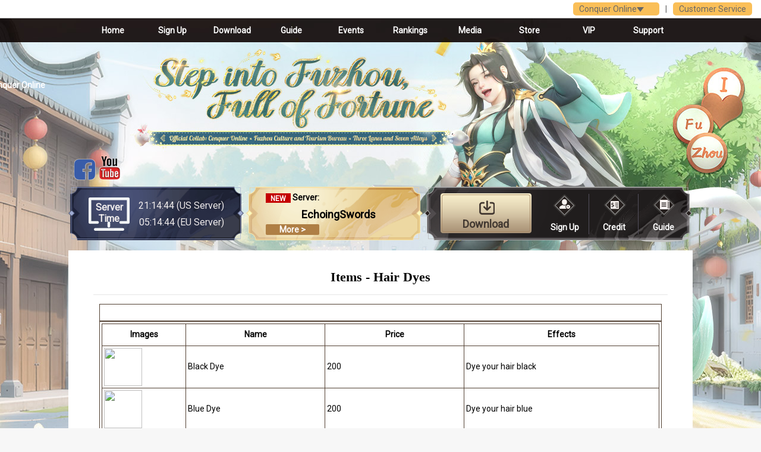

--- FILE ---
content_type: text/html
request_url: https://co.99.com/guide/items/dyes.shtml
body_size: 8434
content:
<!DOCTYPE html PUBLIC "-//W3C//DTD XHTML 1.0 Transitional//EN" "http://www.w3.org/TR/xhtml1/DTD/xhtml1-transitional.dtd">
<html xmlns="http://www.w3.org/1999/xhtml">
<head>
<title>Items - Hair Dyes  - A Free Classic PVP Online MMO and MMORPG for PC, Mac and iPad – Conquer Online - co.99.com</title>
<meta http-equiv="Content-Type" content="text/html; charset=utf-8" />
<meta name="description" content="Items - Hair Dyes  from Official. Conquer Online is a popular free to play PVP MMORPG online game with epic classes especially new class Pirate and Ninja, thousands of Quests and the global community of millions players!" />
<meta name="keywords" content="co,items,Items - Hair Dyes , KungFu Games, Martial Arts, Ninja Game, Pirates, Oriental Assassin, Ninja vs Dragon Warrior, Ninja Fight Against Dragon Warrior, Ninja vs Dragon, Epic Weapons, Epic Quests, CO Download, CO99, co.99.com, online rpg, mmorpg, free mmorpg, free online games, free games, pvp mmorpg, pvp online games, online games, f2p mmo, multiplayer games, classic mmorpg, ninja games, chinese online games, pirate games, the Dragon, Dragon Warrior, Mystery Runes, Domino, Conquer 3.0 New, Windwalker." />
<meta name="viewport" content="width=device-width, initial-scale=1.0" />
<meta name="apple-itunes-app" content="app-id=459012102" />
<base target="_blank" />
<meta name="og:site_name" content="Conquer Online" />
<meta name="og:title" content="A Free Classic PVP Online Game and MMORPG for PC, Mac and iPad – Conquer Online - co.99.com" />
<meta name="og:description" content="Conquer Online is a popular free to play PVP MMORPG online game with epic classes especially new class Pirate and Ninja, thousands of Quests and the global community of millions players!" />
<link rel="stylesheet" href="https://co.99.com/css/jquery.share.css?v20230308" type="text/css" />
<link rel="SHORTCUT ICON" href="/resource/images/favicon.ico"/>
<link href="https://co.99.com/css/general/sub.css?20250331" class="clearcookie" rel="stylesheet" type="text/css" media="screen" />
<script type="text/javascript" src="https://us.99.com/globalmodule/js/09v1/jquery-1.3.js"></script>
<script type="text/javascript" src="https://hw.99.com/static/co/js/jquery-1.8.3.min.js "></script>
<script type="text/javascript" src="https://us.99.com/js/us91_global.js"></script>
<script src="https://co.99.com/resource/js/public.js?20251231" type="text/javascript"></script>
<script type="text/javascript" src="https://hw.99.com/static/co/js/110627yh/co-min.js"></script>
<script type="text/javascript" id="st_insights_js" src="//w.sharethis.com/button/buttons.js?publisher=d9fbfae8-86d4-4761-b07a-305ac91468eb"></script>

<script type="text/javascript">
   //动态更新背景图脚本 screenbg.setBg(`2`) 2代表更新新闻页背景图，动态更新新服信息
   document.write('<script src="https://co.99.com/resource/js/fullbg.js?'+new Date().getTime()+'" type="text/javascript"><\/script>');
    document.write('<script src="https://co.99.com/index/server/index.js?'+new Date().getTime()+'" type="text/javascript"><\/script>');
    //动态更新背景图脚本
  var _gaq = _gaq || [];
var pluginUrl = (('https:' == document.location.protocol) ?
   'https://ssl.' : 'http://www.') +
   'google-analytics.com/plugins/ga/inpage_linkid.js';
_gaq.push(['_require', 'inpage_linkid', pluginUrl]);
  _gaq.push(['_setAccount', 'UA-32587370-1']);
  _gaq.push(['_trackPageview']);

  (function() {
    var ga = document.createElement('script'); ga.type = 'text/javascript'; ga.async = true;
    ga.src = ('https:' == document.location.protocol ? 'https://ssl' : 'http://www') + '.google-analytics.com/ga.js';
    var s = document.getElementsByTagName('script')[0]; s.parentNode.insertBefore(ga, s);
  })();
</script>
<script type="text/javascript">$(function(){screenbg.setBg('2');})</script>
<script type="text/javascript">
  //屏蔽页面地址包含new的页面
	// $(function(){
  //   function hasNewsInPath(path) {
  //     return /\/news\//.test(path);
  // }
  //   var currentUrl = window.location.href;
  //   var isTiao = hasNewsInPath(currentUrl)
  //   if(isTiao){
  //     window.location.href = '/index/'
  //   }
		
	// })
</script>

</head>
<body>
<script type="text/javascript">cosite.fn.menu();</script>
<div class="fullbg">
<!--wrapper-->
<div class="wrapper">
  <!--main-->
  <div class="header clearfix">
    <h2 class="t_hide"><script type="text/javascript">cosite.fn.logo();</script></h2>
     <!-- <script type="text/jscript" src="https://co.99.com/js/2013/nav_new.js?v20200614"></script> -->
     <script type="text/javascript">cosite.fn.nav();</script>
     <div class="contact">
        <a href="https://www.facebook.com/ConquerOnline" target="_blank" class="fb"></a>
        <a href="https://www.youtube.com/user/TqSynisa" target="_blank" class="yt"></a>
        <a href="https://discord.gg/dj2T8C7zWA" target="_blank" class="dc"></a>
        <a href="https://www.instagram.com/copokerclub/" target="_blank" class="ins"></a>
    </div>
      <div class="signupbox clearfix">
        <div class="servertime clearfix">
            <div class="fl icon">Server
                <br>Time</div>
            <div class="fl">
                <span id="jclock1"></span> (US Server)
                <br>
                <span id="jclock2"></span> (EU Server)</div>
            <script type="text/javascript" src="/index/public/Index/index/js/servertime.js?v20231031"></script>
        </div>
        <div class="serverinfo clearfix">
            <a href="https://co.99.com/guide/event/server_opening_information.shtml" class="new">
            <p class="txt">
                <i class="icon">NEW</i>
                Server:
            </p>
            <p class="sever" id="jqSeverTxt">
                Oracle 
            </p>
            </a>
            <a class="btn-sever" href="https://co.99.com/guide/event/server_opening_information.shtml">More ></a>
        </div>
        <div class="btns">
            <a href="https://co.99.com/downloads/" target="_blank">Download</a>
            <ul>
                <li class="sign">
                    <a href="https://account.99.com/v3/signup.htm?flag=commonco&platcode=http://co.99.com/commonads" target="_blank">Sign Up</a>
                </li>
                <li class="credit">
                    <a href="https://shoppingmall.99.com/en/web/index.aspx?gametype=104_100" target="_blank">Credit</a>
                </li>
                <li class="info">
                    <a href="https://co.99.com/guide/guides/gameplay.shtml" target="_blank">Guide</a>
                </li>
  
            </ul>
        </div>
    </div>
</div><!--header-->
  <div class="main">
    <!--sidebar-->
	<!--sidebar-->
    <div class="sidebar left">
        <div class="guidebox box2">
                  <div class="box2_t">
            <h3><span class="guideicon"></span>Hot Guide</h3>
            <!--p class="clearfix"><a class="btn_s fr" href="/guide/guides/gameplay.shtml" target="_blank" title="More">more>></a></p-->
            <ul class="guidebox_list01 clearfix">

                <!-- <li><span class="newicon hot"></span><a href="http://bit.ly/2MOOuWN" target="_blank" title="Save 95% Time in New Server">&#8226 Save 95% Time in New Server</a></li> -->
                <!-- <li><span class="newicon hot"></span><a href="http://bit.ly/2OKJfK5" target="_blank" title="Credit Player Must See">&#8226 Credit Player Must See</a></li> -->
                <!-- <li><span class="newicon hot"></span><a href="http://bit.ly/2kKyUS7" target="_blank" title="CP:CP(B) = 1:18">&#8226 CP:CP(B) = 1:18</a></li> -->
                <!-- <li><span class="newicon hot"></span><a href="http://bit.ly/2kdKFA9" target="_blank" title="Global Dice Competition">&#8226 Global Dice Competition</a></li> -->
                <!-- <li><span class="newicon on"></span><a href="http://bit.ly/2lNEcMQ" target="_blank" title="PK REWARD UPGRADE">&#8226 PK REWARD UPGRADE</a></li> -->
                <!-- <li><span class="newicon on"></span><a href="http://bit.ly/2zzCaTO" target="_blank" title="FIRST CREDIT">&#8226 FIRST CREDIT</a></li> -->
                <li><span class="newicon on"></span><a href="/guide/event/2019/anima/index.shtml" target="_blank" title="ANIMA">&#8226 ANIMA</a></li>

                <li><span class="newicon"></span><a href="/guide/event/2019/fatedheroes/" target="_blank" title="Fated Heroes">&#8226 Fated Heroes</a></li>
                <li><span class="newicon"></span><a href="/guide/event/2019/tailedbeast/" target="_blank" title="Tailed Beast">&#8226 Tailed Beast</a></li>
                <li><span class="newicon"></span><a href="https://coevent.99.com/mysteriousrunes/" target="_blank" title="Mystery Runes">&#8226 Mystery Runes</a></li>
                <li><span class="newicon"></span><a href="/guide/event/2018/relic/" target="_blank" title="The Emerging Relic">&#8226 The Emerging Relic</a></li>
                <li><span class="newicon"></span><a href="/guide/classes/invinciblewarrior/index.shtml" target="_blank" title="Warrior Epic Quest">&#8226 Warrior Epic Quest</a></li>
        
        
                <li><span class="newicon"></span><a href="/guide/quest/2016/wardrobe.shtml" target="_blank" title="Wardrobe">&#8226 Wardrobe</a></li>
                <li><span class="newicon"></span><a href="/guide/event/ragnar%C3%B6k.shtml?1552371145" target="_blank" title="Ragnarök">&#8226 Ragnarök</a></li>
                <!-- <li><span class="newicon"></span><a href="/guide/event/2015/conquer3.0/kingdomwar/guide/3/" target="_blank" title="Kingdom War3">&#8226 Kingdom War 3</a></li>
                <li><span class="newicon"></span><a href="/guide/event/2015/conquer3.0/kingdomwar/guide/2/" target="_blank" title="Kingdom War2">&#8226 Kingdom War 2</a></li>
                <li><span class="newicon"></span><a href="/guide/event/2015/conquer3.0/kingdomwar/guide/1/" target="_blank" title="Kingdom War1"&#8226 >&#8226 Kingdom War 1</a></li> -->
                <li><span class="newicon"></span><a href="/news/2015-11-05/all-round_look_into_inner_power.shtml" target="_blank" title="Inner Power">&#8226 Inner Power</a></li>
                <li><span class="newicon"></span><a href="/guide/event/deluxe_house_building.shtml" target="_blank" title="Class 6 House">&#8226 Class 6 House</a></li>
                <li><span class="newicon"></span><a href="/guide/quest/2015/kingdom_war/fire_strike.shtml" target="_blank" title="Eve of The Kingdom War">&#8226 Eve of Kingdom War </a></li>
              <li><span class="newicon"></span><a href="/guide/guides/hero_system.shtml" target="_blank" title="Way of Heroes">&#8226 Way of Heroes</a></li>
              <li><span class="newicon"></span><a href="/guide/monsters/nemesis_tyrant.shtml" target="_blank" title="Nemesis Tyrant">&#8226 Nemesis Tyrant</a></li>
              <!--li><a href="/guide/quests/2014/trojan_epic_quest/index.shtml" target="_blank" title="Trojan Epic Quest">Trojan Epic Quest</a></li-->
            </ul>
            
            <div class="search clearfix">
              <form id="searchbox_009179522828849260907:kgbuw1dofli" action="/searchshow/index.shtml" target="_blank">
                <input type="text" value="Dragon Warrior" nblur="this.value= this.value==''?'Dragon Warrior':this.value" onfocus="if (this.value=='Dragon Warrior') this.value = '';" class="in01 search_text fl" name="q" id="xinput" />
                <input type="hidden" name="cx" value="009179522828849260907:kgbuw1dofli" />
                <input type="hidden" name="cof" value="FORID:11" />
                <input type="submit" title="search" class="in-btn btn_search fl" name="sa2" id="xinput_btn" value=" "/>
              </form>
            </div>
        </div>
        </div>
       <div class="follow box2" style="margin-top:50px;">
          <div class="box2_t">
            <h3>Follow Us</h3>
            <ul class="follow_list clearfix">
              <li><a target="_blank" title="Facebook" href="https://www.facebook.com/ConquerOnline"><img border="0" src="https://hw.99.com/uploads/us/sns/fb50_50.png" alt="Facebook" width="33" height="32"></a></li> <!--http://www.facebook.com/pages/Conquer-Online/106295756229-->
              <li><a target="_blank" title="Twitter" href="http://twitter.com/Conquer_Online"><img border="0" src="https://hw.99.com/uploads/us/sns/tw50_50.png" alt="Twitter" width="33" height="32"></a></li>
              <li><a target="_blank" title="YouTube" href="http://www.youtube.com/user/TqSynisa"><img style="-webkit-border-radius: 5px;-moz-border-radius: 5px;border-radius: 5px;" border="0" alt="Youtube" src="https://hw.99.com/uploads/co/images/icon/download/ytb.png" height="32"></a></li>
              <li><a target="_blank" title="Discord" href="https://discord.gg/dj2T8C7zWA"><img border="0" alt="Discord" src="https://hw.99.com/uploads/co/images/icon/discord-icon.png" height="32"></a></li>
              <li><a target="_blank" title="Instagram" href="https://www.instagram.com/conquerdomino/"><img border="0" alt="Instagram" src="https://hw.99.com/uploads/co/images/icon/download/ins.png" height="32"></a></li>
            </ul>
            <div class="follow_cont">
              <iframe src="https://www.facebook.com/plugins/likebox.php?href=http://www.facebook.com/pages/Conquer-Online/106295756229&width=240&height=260&colorscheme=light&show_faces=true&border_color=none&stream=false&header=false&appId=150600051689934" scrolling="no" frameborder="0" style="border: medium none; background:#fff; width: 234px; height:260px;"></iframe>
            </div>
          </div>
        </div>
  <!--ul class="menu" id="menuAllBox" style="display:none;">
  </ul-->
</div>
<!--/sidebar-->

    <!--sidebar-->
    <div class="content left"> 
        <div class="sub_cont">
          <div class="sub_cont_t">
            <div class="sub_cont_b">
              <div style="display:none" id="useful">12</div>
              <div class="textbox_sub">
                <div class="sub">
                  <div class="menuCrumbbox">
                    <ul class="menu menuCrumb" id="menuCrumb">
                    </ul>
                    <br class="clear" />
                    <div class="now"><span id="menuNow"></span>  <span id="menuOther"></span></div>
                  </div>
                </div>
                <h1>
                  Items - Hair Dyes 
                </h1>  <div class="line"></div>              
                
                <div class="text">
                  <TABLE width="100%" border=0>
<TBODY>
<TR>
<TD>&nbsp;</TD></TR></TBODY></TABLE>
<TABLE cellSpacing=0 cellPadding=0 width="100%" border=0>
<TBODY>
<TR>
<TD>
<TABLE class=content_txt cellSpacing=0 cellPadding=5 width="97%" align=center border=1>
<TBODY>
<TR>
<TD align=middle width="15%" height=30><STRONG class=biaoti>Images</STRONG></TD>
<TD align=middle width="25%"><B class=biaoti>Name </B></TD>
<TD align=middle width="25%"><B class=biaoti>Price</B></TD>
<TD align=middle width="55%"><B class=biaoti>Effects</B></TD></TR>
<TR>
<TD><IMG height=64 src="https://hw.99.com/uploads/conquer91e/images/guides/items/images/others/1060030.jpg" width=64></TD>
<TD>Black Dye</TD>
<TD>200</TD>
<TD>Dye your hair black</TD></TR>
<TR>
<TD><IMG height=64 src="https://hw.99.com/uploads/conquer91e/images/guides/items/images/others/1060050.jpg" width=64></TD>
<TD>Blue Dye</TD>
<TD>200</TD>
<TD>Dye your hair blue</TD></TR>
<TR>
<TD><IMG height=64 src="https://hw.99.com/uploads/conquer91e/images/guides/items/images/others/1060070.jpg" width=64></TD>
<TD>Brown Dye</TD>
<TD>200</TD>
<TD>Dye your hair brown</TD></TR>
<TR>
<TD><IMG height=64 src="https://hw.99.com/uploads/conquer91e/images/guides/items/images/others/1060060.jpg" width=64></TD>
<TD>Green Dye</TD>
<TD>200</TD>
<TD>Dye your hair green</TD></TR>
<TR>
<TD><IMG height=64 src="https://hw.99.com/uploads/conquer91e/images/guides/items/images/others/1060080.jpg" width=64></TD>
<TD>Red Dye</TD>
<TD>200</TD>
<TD>Dye your hair red</TD></TR>
<TR>
<TD><IMG height=64 src="https://hw.99.com/uploads/conquer91e/images/guides/items/images/others/1060040.jpg" width=64></TD>
<TD>Violet Dye</TD>
<TD>200</TD>
<TD>Dye your hair violet</TD></TR>
<TR>
<TD><IMG height=64 src="https://hw.99.com/uploads/conquer91e/images/guides/items/images/others/1060090.jpg" width=64></TD>
<TD>White Dye</TD>
<TD>200</TD>
<TD>Dye your hair white</TD></TR></TBODY></TABLE><BR>You may buy the above dyes from the Storekeeper in <A href="/guide/npcs/twcitynpc.shtml">Twin City</A>.</TD></TR></TBODY></TABLE>
                  
                </div>                
                
                        <div class="glSlidebox">
            <div class="glSlide" id="glSlide">
              	
<ul>
    <!-- <li><a href="https://co.99.com/news/2023-02-28/credit_to_get_universal_parasol_scraps__mythsoul_boxes_and_more_from_feb__28th_to_mar__13th.shtml" target="_blank"><img alt="Credit Rebate" src="https://hw.99.com/uploads/co/img/update/2023/0228/728x90.jpg" /></a></li>
    
    <li><a href="https://co.99.com/guide/event/2023/dragonsascension/" target="_blank"><img alt="Dragon's Ascension" src="https://hw.99.com/uploads/co/img/update/2023/0214/5/728x90.jpg" /></a></li>
   
    <li><a href="https://co.99.com/news/2023-02-09/dragon_s_ascension_-_dragon_warrior_s_privilege_month.shtml" target="_blank"><img alt="Dragon Warrior's Privilege Month" src="https://hw.99.com/uploads/co/img/update/2023/0214/1/728x90.jpg" /></a></li>
    
    <li><a href="https://co.99.com/news/2023-02-09/upgrade_the_inspired_dragon_warrior_token_to_win_abundant_rewards_including_garment.shtml" target="_blank"><img alt="Inspired Dragon Warrior Token" src="https://hw.99.com/uploads/co/img/update/2023/0214/2/728x90.jpg" /></a></li>

    <li><a href="https://coevent.99.com/toolsprint/en/" target="_blank"><img alt="Mythic Beasts" src="https://hw.99.com/uploads/co/img/update/2023/0214/3/728x90.jpg" /></a></li>
    
    <li><a href="https://co.99.com/guide/event/new_server_dragonascension_-_prestige_rank.shtml" target="_blank"><img alt="DragonAscension Prestige Rank" src="https://hw.99.com/uploads/co/img/update/2023/0214/4/728x90.jpg" /></a></li>

    <li><a href="https://co.99.com/news/2023-02-14/new_blue_rune_megaquake__+1___dragon_warrior_orbs_and_more_items_are_on_sale_in_february_grand_sale.shtml" target="_blank"><img alt="February Grand Sale" src="https://hw.99.com/uploads/co/img/update/2023/0214/7/728x90.jpg" /></a></li>

    <li><a href="https://co.99.com/news/2023-02-02/compete_in_cross-server_team_pk_tournament_to_win_abundant_rewards_including_new_cute_blogger_avatar_frame.shtml" target="_blank"><img alt="Cross-Server Team PK Tournament" src="https://hw.99.com/uploads/co/img/update/2023/0207/4/728x90.jpg" /></a></li>
        
    <li><a href="https://co.99.com/news/2023-01-19/get_nice_rewards_for_30_consecutive_days_from_january_month_card.shtml" target="_blank"><img alt="January Month Card" src="https://hw.99.com/uploads/co/img/update/2023/0120/728x90.jpg" /></a></li>
    
    <li><a href="https://co.99.com/guide/event/2022/hegemonyseeking/" target="_blank"><img alt="Vassals Rise, Strife Follows" src="https://hw.99.com/uploads/co/img/update/2022/1108/1/728x90.jpg" /></a></li>
                        
    <li><a href="https://coevent.99.com/newsvipcenter/" target="_blank"><img alt="Supreme VIP Center" src="https://hw.99.com/uploads/co/img/update/2022/1009/728x90.jpg" /></a></li>
            	    							    	
    <li><a href="https://co.99.com/news/2022-01-04/new_server_mythforging_will_open_on_jan__4th.shtml" target="_blank"><img alt="New Server Mythforging" src="https://hw.99.com/uploads/co/img/update/2022/0104/1/728x90.jpg" /></a></li> 
		                
    <li><a href="https://co.99.com/news/2021-08-31/credit_rebate_starts_on_aug__31st_to_win_trigger_and_+_stones_.shtml" target="_blank" title="Wall of World Prestige"><img alt="Wall of World Prestige" src="https://hw.99.com/uploads/co/img/update/2021/0824/1/728x90.jpg" /></a></li>
	


	<li><a href="https://co.99.com/guide/event/2021/archerepicweapon/" target="_blank" title="Ethereal: New Epic Arma"><img alt="Ethereal: New Epic Arma" src="https://hw.99.com/uploads/co/img/update/2021/0608/5/728x90.jpg" /></a></li> -->


            

</ul>

            </div>
            <div class="glSlide_btns" id="glSlide_btns"><a href="#" id="glSlideRight" title="Prev"></a><a href="#" id="glSlideLeft" title="Next"></a></div>
            <script type="text/javascript" src="https://hw.99.com/static/co/js/2014/glslide.js"></script> 
            <script type="text/javascript">
	              var hdDate = new Date();
	              var hdYear = hdDate.getFullYear();
	              var hdMonth = ("0" + (hdDate.getMonth() + 1)).slice(-2);
	              var nmMonth = hdDate.getMonth() + 1;
	              var jsUrl = 'https://co.99.com/index/public/Index/index/js/hd/'+hdYear+hdMonth+'.js?' + new Date().getTime();
	              var picname = '728x90.jpg';

	              $.getScript(jsUrl, function (callBack) {
	                var slidecont = '';
	                for (var i = 0; i < sliders.content.length; i++) {
	                  var picurl = sliders.content[i].imgurl.split('235x305.jpg')[0];
	                  var pic = picurl + picname;
	                  slidecont += '<li><a href="'+sliders.content[i].eventlink+'" target="_blank"><img alt="'+sliders.content[i].name+'" src="'+pic+'" /></a></li>';
	                }
	                $('#glSlide ul').html(slidecont);

	                $("#glSlide").glSlide({
	                  isWinLoad:true,//是否window onload后加载
	                  productScrollWitch:"ul",//相对this选择器，产生滚动条的大div
	                  list:"ul > li",//相对this选择器，list对象
	                  seeColumn:1,//可视范围分列数目
	                  step:1,//滚动步长
	                  speed:"normal",//滚动速度
	                  orientation:"left",//自动轮播开启时会以设定方向滚动，否则只作为待滚定位，只有上下，top,bottom
	                  isAutoPlay:3000,//自动播放时间间隔
	                  isBtn:{
	                    left:"#glSlideLeft",//向上按钮
	                    right:"#glSlideRight",//向下按钮
	                    isChangeState:true//按钮事件是否触发滚动方向状态
	                  }//按钮树配置
	                });

	                $("#glSlide").mouseenter(function(){
	                  $(this).next().find("a").show();
	                }).mouseleave(function(){
	                  $(this).next().find("a").hide();
	                });

	                $("#glSlideRight,#glSlideLeft")
	                  .mouseenter(function(){
	                    $("#glSlideRight,#glSlideLeft").show();

	                  })
	                  .mouseleave(function(){
	                    $("#glSlideRight,#glSlideLeft").hide();
	                  });
	              })
            </script>
        </div>
<div class="photo">
  <div class="p2 screenshots box2 fl">
    <h3>Related News</h3>
    <table class="related_news" cellspacing="0">
	<tbody>
		<tr>
			<td width="60">[01-13] </td>
			<td><a href="https://co.99.com/news/2025-11-20/month_card.shtml" title="Dune Wanderer Month Card" target="_blank">Dune Wanderer Month Card</a>
			</td>
		</tr>
<tr>
			<td width="60">[12-29] </td>
			<td><a href="https://co.99.com/news/2025-12-30/patch_7882__cross-server_realm_now_available_for_origin_servers.shtml" title="Patch 7882: Cross-server Realm Now Available for Origin Servers" target="_blank">Patch 7882: Cross-server Realm Now Available for Origin Servers</a>
			</td>
		</tr>
<tr>
			<td width="60">[12-26] </td>
			<td><a href="https://co.99.com/news/2025-12-26/notice_regarding_tempest_strike_skill_issue.shtml" title="Notice Regarding Tempest Strike Skill Issue" target="_blank">Notice Regarding Tempest Strike Skill Issue</a>
			</td>
		</tr>
<tr>
			<td width="60">[12-25] </td>
			<td><a href="https://co.99.com/news/2025-12-25/final_top_200_to_claim_massive_silver__play_poker___omaha_now_.shtml" title="Final Top 200 to Claim Massive Silver: Play Poker &amp; Omaha Now!" target="_blank">Final Top 200 to Claim Massive Silver: Play Poker &amp; Omaha Now!</a>
			</td>
		</tr>
<tr>
			<td width="60">[12-25] </td>
			<td><a href="https://co.99.com/news/2025-12-25/noble_system_returns__enhanced_and_reopening_dec__25.shtml" title="Noble System Returns: Enhanced and Reopening Dec. 25" target="_blank">Noble System Returns: Enhanced and Reopening Dec. 25</a>
			</td>
		</tr>
<tr>
			<td width="60">[12-25] </td>
			<td><a href="https://co.99.com/news/2025-12-22/twinkling_fest_-_2025_global_xmas_event.shtml" title="Twinkling Fest - 2025 Global Xmas Event" target="_blank">Twinkling Fest - 2025 Global Xmas Event</a>
			</td>
		</tr>

	</tbody>
</table>
    <p class="t_right"><a class="btn_s fr" target="_blank" href="https://co.99.com/index/Index/News/NewsList/index.html" title="More">More>></a></p>
  </div>
</div>
<!-- <div class="share_news clearfix" id="share_news"> <a class="share_twitter"><span class='st_twitter_hcount' displayText='Tweet'></span></a> <a class="share_facebook"><span class='st_facebook_hcount' displayText='Facebook'></span></a> <a class="share_digg"><span class='st_digg_hcount' displayText='Digg'></span></a> <a class="share_googleplus"><span class='st_googleplus_hcount' displayText='Google +'></span></a> 
<script type="text/javascript">
$(function(){
	var $share_news=$('#share_news');
	var $line=$('h1').siblings('.line');
	$share_news.insertAfter($line);
});
</script> 
</div> -->
              </div>
            </div>
         </div>
       </div>
          </div>
    
  </div>
  <!-- / main-->
</div>
<!-- / wrapper-->
<div class="footer">
  <div class="wrapper"> 
    <script src="https://co.99.com/resource/js/public.js?v20250121" type="text/javascript"></script>
<script type="text/javascript">cosite.fn.footer();</script>  
  </div>
</div>
<div id="fb-root"></div>
<script>(function(d, s, id) {
  var js, fjs = d.getElementsByTagName(s)[0];
  if (d.getElementById(id)) return;
  js = d.createElement(s); js.id = id;
  js.src = "//connect.facebook.net/zh_CN/all.js#xfbml=1&appId=229051687258041";
  fjs.parentNode.insertBefore(js, fjs);
}(document, 'script', 'facebook-jssdk'));</script> 
<script src="https://co.99.com/js/share/jquery.share.js?v20230307" type="text/javascript" language="JavaScript"></script> 
<script type="text/javascript" language="JavaScript">
$(document).ready(function () {
    // $('#sharelist').share({
    //     networks: ['facebook','twitter','linkedin','pinterest','googleplus','tumblr'],
    //     orientation: 'vertical'
    // });
	$('#sharelist').share({
        networks: ['facebook','twitter','discord','instagram','youtube'],
        orientation: 'vertical'
    });
});
</script>

<div class="platform" id="platform">
  <div class="platform_b"> <div class="platform_cont"><a href="/downloads/" title="CO for PC" target="_blank" class="p_pc">CO for PC</a> <a href="/downloads/" title="CO for Mac" target="_blank" class="p_mac">CO for Mac</a> <a href="https://itunes.apple.com/us/app/conquer-online/id459012102?mt=8&ign-mpt=uo%3D4" title="CO for IOS" target="_blank" class="p_ipad">CO for IOS</a> <img class="two-d-code" src="https://hw.99.com/uploads/co/index/two-d-code.jpg" alt="CO for IOS"> <!--<a href="javascript:;" class="btn_close" onclick="$('#platform').hide(); return false;">× <span>Close</span></a>--></div> </div>
<!--<script type="text/javascript">
$(function(){
	var
		$platform=$('#platform'),
		platform_width=$platform.width(),
		wrapper_width=1002,
		platform_margin=10;
	function setPlatformLeft(){
		$platform.css('left',($(window).width()-wrapper_width)/2-platform_width-platform_margin+'px');
	}
	setPlatformLeft();
	$(window).resize(function(){
		setPlatformLeft();
	});	
});
</script>-->
</div>
<div id="sharelist"></div>

<!-- / footer-->
<script type="text/javascript" src="https://hw.99.com/static/co/js/100108/ue.jq.menu-min.js"></script>
<script type="text/javascript" src="https://hw.99.com/static/co/js/100108/menu.data.js"></script> 
<!--<script type="text/javascript" src="https://co.99.com/templates/2014/menu.data.js"></script>-->
<script type="text/javascript" src="https://hw.99.com/static/co/js/100108/menu.exec-min.js"></script>
<div style="display:none">
<!-- CNZZ Code -->
<script src="https://w.cnzz.com/c.php?id=30073030" type="text/javascript"></script>
<!-- Google Code for All Visitor Remarketing List 20120507 -->
<script type="text/javascript">
/* <![CDATA[ */
var google_conversion_id = 1030359133;
var google_conversion_language = "en";
var google_conversion_format = "3";
var google_conversion_color = "ffffff";
var google_conversion_label = "YHQcCNng4wIQ3ZCo6wM";
var google_conversion_value = 0;
/* ]]> */
</script>
<script type="text/javascript" src="https://www.googleadservices.com/pagead/conversion.js">
</script>
<noscript>
<div style="display:inline;">
<img height="1" width="1" style="border-style:none;" alt="" src="http://www.googleadservices.com/pagead/conversion/1030359133/?label=YHQcCNng4wIQ3ZCo6wM&guid=ON&script=0"/>
</div>
</noscript>
<!-- Google Code for All Visitor Remarketing List 20120507 -->
<!-- 量子统计 20121105 -->
<!--<script type="text/javascript" src="http://js.tongji.linezing.com/3007841/tongji.js"></script><noscript><a href="http://www.linezing.com"><img src="http://img.tongji.linezing.com/3007841/tongji.gif" alt="tongji" /></a></noscript>-->
</div>


</div>
<script type="text/javascript">var google_conversion_id = 1030359133;var google_custom_params = window.google_tag_params;var google_remarketing_only = true;</script><script type="text/javascript" src="//www.googleadservices.com/pagead/conversion.js"></script></body>
</html>

--- FILE ---
content_type: text/html
request_url: https://co.99.com/index/public/Index/index/js/hd/202601.js?1768972479792&_=1768972479793
body_size: 1978
content:
<!DOCTYPE html
    PUBLIC "-//W3C//DTD XHTML 1.0 Transitional//EN" "http://www.w3.org/TR/xhtml1/DTD/xhtml1-transitional.dtd">
<html xmlns="http://www.w3.org/1999/xhtml">

<head>
    <title>Oops! Page Not Found - Conquer Online - co.99.com</title>
    <meta name="author" content="920928-202410.18">
    <meta http-equiv="Content-Type" content="text/html; charset=utf-8" />
    <meta name="description" content="Conquer Online is a popular FREE to Play PvP Martial Arts MMORPG with 9 epic classes! The impeccable Dragon Warrior facing the expeditious Ninja, waging wars to bring light back to the dim world of Conquer! You can play as either the Dragon Warrior or Ninja to experience the fight of century!" />
    <meta name="keywords" content="KungFu Games, Martial Arts, Ninja Game, Pirates, Oriental Assassin, Ninja vs Dragon Warrior, Ninja Fight Against Dragon Warrior, Ninja vs Dragon, Epic Weapons, Epic Quests, CO Download, CO99, co.99.com, online rpg, mmorpg, free mmorpg, free online games, free games, pvp mmorpg, pvp online games, online games, f2p mmo, multiplayer games, , classic mmorpg, ninja games, chinese online games, pirate games, the Dragon, Dragon Warrior, Mystery Runes, Domino, Conquer 3.0 New, Windwalker." />
    <link rel="SHORTCUT ICON" href="https://co.99.com/resource/images/favicon.ico" />
    <link rel="stylesheet" type="text/css" href="./css/style.css?v20240118">
    <script src="https://us.99.com/js/jquery.min.js" type="text/javascript"></script>
    <script type="text/javascript" src="https://co.99.com/resource/js/public.js?v20241015"></script>
    <script type="text/javascript" src="https://co.99.com/js/jquery.SuperSlide.2.1.1.js"></script>
    <script type='text/javascript' src='//platform-api.sharethis.com/js/sharethis.js#property=59a530ec87742800112258d7&product=sticky-share-buttons' async='async'></script>
</head>

<body>
    <script type="text/javascript"> cosite.fn.menu();</script>
    <div id="main" class="main">
        <div class="page">
            <div class="header">
                <!--nav-->
                <script type="text/javascript" src="https://co.99.com/index/public/Index/index/js/nav_new.js"></script>
                <!--/nav-->
                <h1 class="logo ">
                    <script type="text/javascript"> cosite.fn.logo();</script>
                </h1>
            </div>
            <div class="content">
                <a href="https://co.99.com/index/" class="link" target="_blank"></a>
                <div class="swiper_container">
                    <div class="swiper_content">
                        <ul>
                            
                        </ul>
                    </div>
                    <div class="slide">
                        <a href="javascript:;" class="btn_left_li"></a>
                        <a href="javascript:;" class="btn_right_li"></a>
                    </div>
   
                </div>
            </div>
            <!-- footer -->
            <div class="footer" id="footer">
                <script type="text/javascript">
                    cosite.fn.footer();
                </script>
            </div>
        </div>
    </div>
    <script  type="text/javascript">
        document.write('<script src="https://co.99.com/index/hd/index.js?'+new Date().getTime()+'" type="text/javascript"><\/script><script type="text/javascript"><\/script>');
    </script>
    <!--[if lt IE 9]>
        <script>
            var lihtml = '<li class="p1"><div class="libg"></div><a href="'+sliders.content[0].eventlink+'" target="_blank"><img src="'+sliders.content[0].imgurl+'" alt="'+sliders.content[0].name+'"></a><div class="event-time"><p>'+sliders.content[0].name+'</p></div></li>'

            $('.swiper_content ul').html(lihtml);
            $('.slide a').hide();
        </script>
  <![endif]-->
    <script>
        
        var hdDate = new Date();
		var hdMonth = ("0" + (hdDate.getMonth() + 1)).slice(-2);
		var slidecont = '';
        var j=1;
        
		for (var i = sliders.content.length-1; i >=0; i--) {
			var startMonth = (sliders.content[i].starttime).slice(0, 2);
			var endMonth = (sliders.content[i].duration).substr(16, 2);
			var timeLeft = sliders.content[i].timeleft;
            var timeLeftMonth = (sliders.content[i].timeleft).slice(0, 2);

			var dt = new Date();
            var local = dt.getTime();
            var gmt = dt.getTimezoneOffset() * 60000;
            var utc = local + gmt;
            var offset = -7;
            var endtime = new Date(timeLeft).getTime();//get end time(毫秒值)
            var nowtime = new Date(utc + (3600000 * offset)).getTime(); //current time(毫秒值)
            if(endtime >= nowtime||timeLeft==""){
                if(hdMonth==startMonth||hdMonth==endMonth||timeLeft==""||hdMonth==timeLeftMonth){
                    slidecont += '<li class="p'+j+'"><div class="libg"></div><a href="'+sliders.content[i].eventlink+'" target="_blank"><img src="'+sliders.content[i].imgurl+'" alt="'+sliders.content[i].name+'"></a><div class="event-time"><p>'+sliders.content[i].name+'</p></div></li>';
                    j++;
			    }
            }
			$('.swiper_content ul').html(slidecont);
		}
        
        function popBox(ele) {
            $(ele).addClass('show');
        }

        function closeBox(ele) {
            $(ele).removeClass('show');
        }

        function popMsg(msg) {
            $('.common_msg').html(msg);
            popBox('.msg_form_class');
        }
        $('#commonx, #commonbtn').on('click', function() {
            closeBox('.msg_form_class');
        })
        
    </script>
    <script type="text/javascript" src="js/slider.js"></script>
</body>

</html>

--- FILE ---
content_type: text/css
request_url: https://co.99.com/css/jquery.share.css?v20230308
body_size: 995
content:
.share { }
.share-affix { position: fixed; top: 50px; left: 0px; }
.share-icon { background-repeat: no-repeat; background-image: url('https://hw.99.com/uploads/co/images/share/social-icons-sprite.png'); height: 40px; width: 40px; display: inline-block; text-indent: -99999px; margin: 2px; opacity: .9; /* filter: Alpha(Opacity=90); */ }
.share-icon:hover { opacity: 1; /* filter: Alpha(Opacity=100); */ }
.share-icon-digg { background-position: -526px 0; }
.share-icon-email { background-position: -614px 0; }
.share-icon-flickr { background-position: -261px 0; }
.share-icon-foursquare { background-position: 0 0; }
.share-icon-rss { background-position: -305px 0; }
.share-icon-facebook { background-position: -131px 0; }
.share-icon-twitter { background-position: -174px 0; }
.share-icon-tumblr { background-position: -87px 0; }
.share-icon-linkedin { background-position: -438px 0; }
.share-icon-vimeo { background-position: -393px 0; }
.share-icon-instagram { background-position: -44px 0; }
.share-icon-pinterest { background-position: -349px 0; }
.share-icon-googleplus { background-position: -218px 0; }
.share-icon-in1 { background-position: -482px 0; }
.share-icon-stumbleupon { background-position: -570px 0; }
.share-icon-discord { background-image: url('https://hw.99.com/uploads/co/images/share/dc.png') }
.share-icon-youtube { background-image: url('https://hw.99.com/uploads/co/images/share/ytb.png') }
.share-icon-instagram { background-image: url('https://hw.99.com/uploads/co/images/share/ins.png'); background-position: 0 0;}

/**a.behance, a.delicious, a.deviantart, a.digg, a.dribbble, a.facebook, a.flickr, a.forrst, a.foursquare, a.googleplus, a.in1, a.instagram, a.lastfm, a.linkedin, a.pinterest, a.rss, a.skype, a.tumblr, a.twitter, a.vimeo, a.youtube {*/
.share-square { -moz-transition: all 0.2s linear 0s; background: url("https://hw.99.com/uploads/co/images/share/social-icons-sprite.png") no-repeat scroll left top transparent; display: inline-block; height: 32px; line-height: 0; margin: 2px; width: 32px; }
.share-square-behance { background-position: -544px -44px; }
.share-square-behance:hover { background-position: -544px -77px; }
.share-square-delicious { background-position: -512px -44px; }
.share-square-delicious:hover { background-position: -512px -77px; }
.share-square-deviantart { background-position: -480px -44px; }
.share-square-deviantart:hover { background-position: -480px -77px; }
.share-square-digg { background-position: -448px -44px; }
.share-square-digg:hover { background-position: -448px -77px; }
.share-square-dribbble { background-position: -416px -44px; }
.share-square-dribbble:hover { background-position: -416px -77px; }
.share-square-email { background-position: -674px -44px; }
.share-square-email:hover { background-position: -674px -77px; }
.share-square-facebook { background-position: -384px -44px; }
.share-square-facebook:hover { background-position: -384px -77px; }
.share-square-flickr { background-position: -352px -44px; }
.share-square-flickr:hover { background-position: -352px -77px; }
.share-square-forrst { background-position: -320px -44px; }
.share-square-forrst:hover { background-position: -320px -77px; }
.share-square-googleplus { background-position: -288px -44px; }
.share-square-googleplus:hover { background-position: -288px -77px; }
.share-square-in1 { background-position: -576px -44px; }
.share-square-in1:hover { background-position: -576px -77px; }
.share-square-instagram { background-position: -608px -44px; }
.share-square-instagram:hover { background-position: -608px -77px; }
.share-square-lastfm { background-position: -256px -44px; }
.share-square-lastfm:hover { background-position: -256px -77px; }
.share-square-linkedin { background-position: -224px -44px; }
.share-square-linkedin:hover { background-position: -224px -77px; }
.share-square-pinterest { background-position: -192px -44px; }
.share-square-pinterest:hover { background-position: -192px -77px; }
.share-square-rss { background-position: -160px -44px; }
.share-square-rss:hover { background-position: -160px -77px; }
.share-square-skype { background-position: -128px -44px; }
.share-square-skype:hover { background-position: -128px -77px; }
.share-square-stumbleupon { background-position: -640px -44px; }
.share-square-stumbleupon:hover { background-position: -640px -77px; }
.share-square-tumblr { background-position: -96px -44px; }
.share-square-tumblr:hover { background-position: -96px -77px; }
.share-square-twitter { background-position: -64px -44px; }
.share-square-twitter:hover { background-position: -64px -77px; }
.share-square-vimeo { background-position: -32px -44px; }
.share-square-vimeo:hover { background-position: -32px -77px; }
.share-square-youtube { background-position: 0 -44px; }
.share-square-youtube:hover { background-position: 0 -77px; }



--- FILE ---
content_type: text/css
request_url: https://co.99.com/css/general/sub.css?20250331
body_size: 14306
content:
@charset "utf-8";
@import url('https://fonts.googleapis.com/css2?family=Roboto&display=swap');

table { border-collapse: collapse; border-spacing: 0 }
caption { text-align: left }
del { text-decoration: line-through }
input, textarea, select { font: 12px "Roboto", sans-serif;}
fieldset, img { border: 0 }
address, code, caption, th, cite, dfn, em, var { font-style: normal }
ol, ul { list-style: none }
h1, h2, h3, h4, h5, h6 { font-size: 100% }
q:before, q:after { content: "" }
body { background: #f7f7f7; color: #f0ecec; font: 14px/1.8 "Roboto", sans-serif;}
.t_hide { height: 0; overflow: hidden; }
.t_right { text-align: right; }
.mt10 { margin-top: 10px; }
.wrapper { width: 1050px; margin: 0 auto; }
.header{ width: 1050px; margin: 0 auto; }
.right { float: right }
.fl { float: left; display: inline; } 
.fr { float: right; display: inline; }
.clear:after { clear: both; content: "."; display: block; height: 0; visibility: hidden }
.clear { clear: both; display: none }
a { color: #fff; text-decoration: none }
a, a:active, embed { outline: none }
.color_ye { color: #fef189 }
.fullbg { position: relative; width: 100%; max-width: 1920px; min-width: 1046px; margin: 0 auto; /*background: #f7f7f7 url(../images/news/newsbg.jpg)  no-repeat center top;*/
    overflow: hidden;
 }
.xl { position: absolute; right: -80px; top: 12px }
.x-in { width: 120px }
/*header*/ 
a.logo { position: absolute; top: 103px; left:0px; z-index: 1; width: 300px; height: 109px; overflow: hidden;}
a.logo img{width:200px;}
.header { position: relative; z-index: 2; height: 375px; /*background: url(https://hw.99.com/uploads/co/images/2016/skin_warrior/header.jpg) no-repeat;*/ }

/*nav*/
.top-nav{z-index:20;font-size:0;height:40px;text-align:center;position:absolute;width: 100%;max-width: 1920px;min-width: 1000px;margin: 0 auto;}
.top-nav .navbar{z-index:20;font-size:0;height:40px;width: 1000px;text-align:center;position:relative;overflow:visible;margin: 0 auto;}
.top-nav .navbar span{display:block}
.top-nav .navbar a.nav-item{padding:13px 0}
.top-nav .navbar a.nav-item:hover .en{border-bottom:3px solid #ffcc79}
.top-nav .navbar li{display:inline-block;vertical-align:top;width:100px; height: 40px;}
.top-nav .navbar li:hover{border-bottom: 3px solid #b1965c;}
.top-nav .navbar .subnavbar li:hover{border-bottom:none;}
.top-nav .navbar li a img{margin: 0 auto;display: block;padding-top: 10px;}
.top-nav .navbar li a{padding:6px 0;line-height: 40px;font-size: 14px;margin: 0 auto;color: #fff;font-weight: bold;}
.top-nav .navbar li a:hover .ch,.navbar li a:hover .en{color:#ffcc7b}
.top-nav .navbar li a:hover .en{border-bottom:3px solid #ffcc79}
.top-nav .navbar li a.n12{line-height: 18px;}
.top-nav .navbar li a.n13 span{line-height: 15px;margin-top: 2px;}
.top-nav .navbar li .subnavbar{display:none}
.top-nav .navbar li .subnavbar li{height:30px;width:110px}
.top-nav .navbar li .subnavbar img{width:100px;height:100px}
.top-nav .navbar li .subnavbar a{display:inline-block;font-size:13px;color:#f0f0f0;line-height:34px}
.top-nav .navbar li .subnavbar a.small{font-size:12px;letter-spacing:-1px}
.top-nav .navbar li a:hover{color:#ccab6a}
.top-nav .sub-bg{display:none;height:145px;width:100%;min-width: 1000px;position:absolute;background:url(https://hw.99.com//uploads/allimg/co/top.png) repeat-x 0 -98px !important;z-index: 1;}
.top-nav:hover .sub-bg{display:block}
.top-nav .subnavbar li i.googleplay {background: url(https://hw.99.com/uploads/allimg/co/googleplay.png) no-repeat 0 0/100%; display:inline-block; width:19px; height:25px; vertical-align:middle; margin-right:2px;}
.top-nav .subnavbar li i.iosplay {background: url(https://hw.99.com//uploads/allimg/co/iosplay.png) no-repeat  0 0/100%; display:inline-block; width:19px; height:25px; vertical-align:middle; margin-right:2px;margin-left: -16px;}

.signupbox { position: absolute; bottom: 0; left: 0px; width:1049px; height: 92px; margin: 0 auto; padding: 40px 0px 0 0px; }
.servertime { float: left; width:266px;height:60px;margin-right: 3px;background: url(https://co.99.com/index/public/Index/index/images/servertimebg.png?V202408) no-repeat; text-align: center; padding: 15px; }
.servertime .icon { width: 69px; height: 56px; padding: 7px 0 0 10px; padding-top: 7px; line-height: 19px; background: url(https://co.99.com/index/public/Index/index/images/icon1.png?V202408) no-repeat 10px 0; font-size: 16px; font-weight: bold;margin-right: 15px; margin-left: 9px;}
.servertime .fl { margin-top: 3px; font-size: 16px;}
.signupbox .serverinfo { float: left; width:244px;height:80px;margin-right: 3px;padding:6px 20px 10px 33px;background:url(https://co.99.com/index/public/Index/index/images/serverinfobg.png?V202408) no-repeat ;font-weight: bold;}
.signupbox .serverinfo .new{opacity:1;filter:Alpha(Opacity=0);z-index:2;position:relative;text-align:center;padding:11px 0}
.signupbox .serverinfo .new p{text-align:left;font-size:14px}
.signupbox .serverinfo .new p.txt{color:#000}
.signupbox .serverinfo .new p.sever{color:#000;font-size: 18px;font-weight: bold;text-align: center;}
.signupbox .serverinfo .new p .icon{background:#c40101;width:42px;height:16px;display:inline-block;vertical-align:middle;font-style: normal;color: #fff;font-size: 12px;line-height: 18px;text-align: center;}
.signupbox .serverinfo .btn-sever{display: block; width:90px;height:18px;line-height: 18px;text-align: center; border-radius: 2px; background:#af7f45;color:#fff;}
.signupbox .serverinfo .btn-sever:hover{filter:brightness(110%)}
.signupbox .btns { float: left; width: 450px; height: 92px; text-align: center;background:url(https://co.99.com/index/public/Index/index/images/downbg.png?V202408) no-repeat ; }
.signupbox .btns>a { display: inline-block; *display: inline; *zoom: 1; vertical-align: middle; width: 155px; height: 32px; margin: 10px 4px;  background: url(https://co.99.com/index/public/Index/index/images/btns.png?V202408) no-repeat -7px -9px; text-align: center; color: #423831;  font-size: 18px;padding-top: 37px;margin-left: 25px;font-weight: bold;  }
.signupbox .btns>a:hover {  background-position: -7px -107px; }
.signupbox .btns ul {display: inline-block; *display: inline; *zoom: 1;width:262px;height:65px;vertical-align: middle;}
.signupbox .btns ul li{display: inline-block; *display: inline; *zoom: 1;width:80px;height:68px}
.signupbox .btns ul li a{display: block;width:80px;height:24px;padding-top: 44px;font-weight: bold;background: url(https://co.99.com/index/public/Index/index/images/version2024/btns.png?V202408) no-repeat;border-right:1px solid #54505d;}
.signupbox .btns ul li:last-child a{border:none}
.signupbox .btns ul li:hover a{cursor: pointer;}
.signupbox .btns ul li:hover a{color:#ebdfbd}
.signupbox .btns ul li.sign a{background-position: -177px -16px;}
.signupbox .btns ul li:hover.sign a{background-position: -177px -103px;}
.signupbox .btns ul li.credit a{background-position: -275px -16px}
.signupbox .btns ul li:hover.credit a{background-position: -275px -103px;}
.signupbox .btns ul li.info a{background-position: -376px -16px;}
.signupbox .btns ul li:hover.info a{background-position: -376px -103px;}

.contact { position: absolute;top:230px;left:0px; width: 180px; text-align: center; font-size: 20px; color: #fff4ca;z-index:10 ; }
.contact a { display: inline-block; *display: inline; *zoom: 1; width: 37px; margin: 2px 0px; vertical-align: middle; background: url(https://co.99.com/index/public/Index/index/images/btns.png?V202408) no-repeat; }
.contact a.email { height: 30px; background-position: -330px -216px; }
.contact a.fb { height: 38px; background-position: -300px -181px; }
.contact a.yt { height: 42px; background-position: -300px -231px; }
.contact a.dc { height: 37px; background: url(https://hw.99.com/uploads/co/images/icon/discord-icon.png) no-repeat; }
.contact a.ins { height: 37px; background: url(https://hw.99.com/uploads/co/images/icon/ins-icon.png) no-repeat; }
.contact a:hover { opacity: 0.8; filter: alpha(opacity=80); -moz-opacity: 0.8; }

.footer { /*background: #fff7d5;*/ width: 100%;  color: #000;}
.footer .wrapper { position: static; background: none; padding-top: 80px; padding-bottom: 20px;}
.footer table { margin: 0 auto; text-align: center; }
.footer a {color: #000; margin: 0 3px; }

.show_star{display: none;}
/**********/
.guideicon { display:inline-block; background: url(https://hw.99.com/uploads/co/images/2018/sub/btns1.png) no-repeat -3px -2px; width:40px; height:40px; margin-right:10px; vertical-align: middle;}
.box2_t h3 { text-align:center; font-size:28px; /*line-height:45px;*/ vertical-align:middle;  }

.lefticon { width:81px; height:37px; display:inline-block; background: url(https://hw.99.com/uploads/co/images/2018/sub/btns1.png) no-repeat -142px -6px; vertical-align:middle; }
.righticon { width:81px; height:37px; display:inline-block; background: url(https://hw.99.com/uploads/co/images/2018/sub/btns1.png) no-repeat -351px -6px; vertical-align:middle;}
.classnav { position:relative; width:848px; height:36px;  border-bottom: #886b4f 1px solid; padding-bottom:8px; margin:20px auto;}
.text .classnav a { color:#000; padding:0 16px; text-align:center; display:inline-block; line-height:24px; font-size:13px; text-decoration:none;}
.text .classnav a:hover, .text .classnav a.on { border-bottom:#886b4f 6px solid;}
.text .classnav a.tab2, .text .classnav a.tab10, .text .classnav a.tab11 { line-height:20px;}
.character { width:885px; height:570px; margin:0 auto; padding:30px 0 0 0;}
.c1 { background: url(https://hw.99.com/uploads/co/images/2018/sub/c1.png) no-repeat right top; }
.c2 { background: url(https://hw.99.com/uploads/co/images/2018/sub/c2.png) no-repeat right top; }
.c3 { background: url(https://hw.99.com/uploads/co/images/2018/sub/c3.png) no-repeat right top; }
.c4 { background: url(https://hw.99.com/uploads/co/images/2018/sub/c4.png) no-repeat right top; }
.c5 { background: url(https://hw.99.com/uploads/co/images/2018/sub/c5.png) no-repeat right top; }
.c6 { background: url(https://hw.99.com/uploads/co/images/2018/sub/c6.png) no-repeat right top; }
.c7 { background: url(https://hw.99.com/uploads/co/images/2018/sub/c7.png) no-repeat right top; }
.c8 { background: url(https://hw.99.com/uploads/co/images/2018/sub/c8.png) no-repeat right top; }
.c9 { background: url(https://hw.99.com/uploads/co/images/2018/sub/c9.png) no-repeat right top; }
.c10 { background: url(https://hw.99.com/uploads/co/images/2018/sub/c10.png) no-repeat right top; }
.c11 { background: url(https://hw.99.com/uploads/co/images/2018/sub/c11.png) no-repeat right top; }


.character h4, .classcont h4 { color:#61452a; font-size:36px; display:inline-block;}
.text a.morebtn { display:inline-block; width:66px; height:26px; line-height:26px;color: #fff; text-align:center; background:#886b4f; margin-left:10px; border-radius:4px;}
.text a.morebtn:hover { background:#61452a;}
.character p { width:55%;}
.wpimg { margin-right:5px;}
.subtitle {padding: 10px 20px; color: #61452a; font-size: 22px; text-align: center;}
.subclasscont { width:70%; margin:15px auto;}
.subclasscont li { float:left; width:132px; height:152px; background: url(https://hw.99.com/uploads/co/images/2018/sub/subclass-2024.png?v1) no-repeat; margin:10px;}
.subclasscont li a { display:block; width:132px; height:152px;}
.subclasscont li.subclass1 { background-position: -90px -9px; margin-left: 80px;}
.subclasscont li.subclass1:hover { background-position: -90px -349px;}
.subclasscont li.subclass2 { background-position: -245px -9px;}
.subclasscont li.subclass2:hover { background-position: -245px -349px;}
.subclasscont li.subclass3 { background-position: -401px -9px;}
.subclasscont li.subclass3:hover { background-position: -401px -349px;}
.subclasscont li.subclass4 { background-position: -21px -167px;}
.subclasscont li.subclass4:hover { background-position: -21px -507px;}
.subclasscont li.subclass5 { background-position: -178px -168px;}
.subclasscont li.subclass5:hover { background-position: -178px -508px;}
.subclasscont li.subclass6 { background-position: -334px -167px;}
.subclasscont li.subclass6:hover { background-position: -334px -507px;}
.subclasscont li.subclass7 { background-position: -490px -167px;}
.subclasscont li.subclass7:hover { background-position: -490px -507px;}

.btn_s {display: block;/* background: url(https://hw.99.com/uploads/co/images/2014/spr_02_2.png) no-repeat 0 -42px; _background-image: url(https://hw.99.com/uploads/co/images/2014/spr_02_2.gif);*/ width: 63px;height: 20px;color: #fff;font-size: 14px;line-height: 20px;text-align: center;text-transform: capitalize;}
.btn_s:hover {}
.box2 .two_btns, .box2 .one_btn { position: absolute; left: 60px; bottom: 10px; }
.box2 .one_btn { left: 310px; }
.box2 .two_btns .btn_s { margin: 0 10px; }
.box2 .one_btn .btn_s { display: block; margin: 0 auto; }

.box2 td a img { width: 181px; border: 2px solid #223255; height: auto !important; }
.box2 td a:hover img { border-color: #ffed87; }

/* sidebar */
.sidebar {display: none; background: url(https://hw.99.com/uploads/co/images/2018/sub/obg.png) repeat; width: 230px; margin-left:21px; padding:15px 15px 400px 15px; }

.btn_search {  width: 32px; height: 32px; line-height: 32px; border: none; vertical-align: middle; font-size: 14px; background: url(https://hw.99.com/uploads/co/images/2018/sub/btns.png) no-repeat -9px -9px #7c5111; border-radius: 0 5px 5px 0; cursor: pointer; cursor: pointer; }
.btn_search:hover { background-color: #48260a; }

.guidebox .btn_s { margin-top: -46px; }
.guidebox_list li { float: left; background: url(https://hw.99.com/uploads/co/images/2014/spr_02_2.png) no-repeat -88px -71px; width: 49.5%; position: relative;}
.guidebox_list li a { display: block; width: 95px; height: 28px; line-height: 28px; white-space: nowrap; overflow: hidden; -ms-text-overflow: ellipsis; text-overflow: ellipsis; text-indent: 16px; }
.guidebox_list li a:hover { text-decoration: underline; }
.guidebox_list li img {position: absolute;left: 90px;top: 8px;}
.guidebox_list01 { margin:20px auto;}
.guidebox_list01 li a:hover { text-decoration: underline; }
.guidebox_list01 li img { position: absolute; left: 188px; top: 8px; }

.newicon.on { background: url(https://hw.99.com/uploads/co/images/2018/sub/btns1.png) no-repeat -55px -9px;}
.newicon.hot { background: url(https://hw.99.com/uploads/co/images/2018/sub/btns3.png?v2) no-repeat -55px -9px;}

/* 20191018 */
/* .guidebox_list01 li {  width: 96%; position: relative;  height: 28px; line-height: 28px; } */
/* .guidebox_list01 li a { display: inline; width: 228px; height: 28px; line-height: 28px; white-space: nowrap; overflow: hidden; -ms-text-overflow: ellipsis; text-overflow: ellipsis; text-indent: 16px; } */
/* .newicon { display:inline-block;   width:45px; height:18px;  vertical-align: middle;} */
/* 20191018 */

/* 20191018 */
.guidebox_list01 li {  width: 96%; position: relative; line-height: 28px; }
.guidebox_list01 li a { display: inline-block; *display: inline; *zoom:1; width:175px; line-height: 16px; vertical-align: top; padding-bottom: 7px; }
.newicon { display:inline-block;   width:45px; height:18px;  vertical-align: top; }
/* 20191018 */

.search { margin-top: 10px; }
.search_text { width: 180px; height: 32px; /*margin-right: 5px;*/ padding-left: 3px; border: 1px solid #ce9b69; line-height: 32px; background:#8b643f; color:#fff; border-radius: 5px 0 0 5px; border: none; vertical-align: middle;
    font-size: 14px;}
.follow { background-image: none; padding-bottom: 0; }
.follow_list { margin-bottom: 10px; padding-left: 17px; }
.follow_list li { float: left; padding-right: 10px; }
.follow_list li a { display: block; }
.follow_cont { width: 234px; height: 260px; margin: 0 auto; }
/**/
.lang { background: url(https://hw.99.com/uploads/co/index/100108/lang.jpg) no-repeat left top; height: 30px; position: absolute; right: 20px; text-indent: 1em; top: 5px; width: 114px; z-index: 1 }
.lang a { color: #efa86d; line-height: 26px }
.lang ul { -moz-opacity: 0.7; background: #C63; border: 1px solid #eeaf90; border-width: 0 0 2px; display: none; filter: alpha(opacity=70); left: 3px; margin: 0; opacity: 0.7; padding: 0; position: absolute; top: 25px; width: 109px; z-index: 1 }
.lang ul a { color: #fff; line-height: 20px }
.lang li { list-style: none; margin: 0; padding: 0; text-align: left; text-indent: 1em }
.lang2 { height: 20px; position: absolute; right: 10px; text-indent: 1em; top: 12px; width: 164px; z-index: 1 }
.lang2 img { padding-left: 2px }

.main { position: relative; z-index: 1; margin-top:15px; width:100%;}
.main:after { clear: both; content: "."; display: block; height: 0; visibility: hidden }

.content { width: 100%;  background: #fff; }

.menu .fMenu { position: static }
.menu .fMenu table { background: url(https://hw.99.com/uploads/co/index/100108/menu_left.png) no-repeat left -13px; border-collapse: collapse; border-spacing: 0; display: none; left: 160px; margin: 0; padding: 0; position: absolute; top: 0 }
.menu .fMenu table li { list-style: none; margin: 0; padding: 0; position: static }
.menu .fMenu table table { background: #2e2d1d; border: solid 1px #000; border-collapse: collapse; border-spacing: 0; left: 100px; margin: 0; padding: 0; top: 2px }
.menu li.fMenu { background: url(https://hw.99.com/uploads/co/index/100108/menu_ico.png) repeat-x left 23px; height: 25px; list-style: none; margin: 0; padding: 0; width: 193px; z-index: 111 }
.menu a.fMenu { color: #000; display: block; height: 20px; line-height: 20px; text-decoration: none; text-indent: 2em }
.menu .fMenu table td.t1 { background: url(https://hw.99.com/uploads/co/images/2014/menu21.gif) no-repeat left top; height: 6px; margin: 0; overflow: hidden; padding-left: 5px }
.menu .fMenu table td.t1 div { background: url(https://hw.99.com/uploads/co/images/2014/menu21.gif) no-repeat right top; height: 6px; overflow: hidden }
.menu .fMenu table td.t3 { background: url(https://hw.99.com/uploads/co/images/2014/menu21.gif) no-repeat left bottom; height: 6px; margin: 0; overflow: hidden; padding-left: 5px }
.menu .fMenu table td.t3 div { background: url(https://hw.99.com/uploads/co/images/2014/menu21.gif) no-repeat right bottom; height: 6px }
.menu .fMenu table td.t2 { background: url(https://hw.99.com/uploads/co/images/2014/menu22.jpg) repeat-y 2px top; margin: 0; padding-left: 3px }
.menu .fMenu table td.t2 ul { background: url(https://hw.99.com/uploads/co/images/2014/menu22.jpg) repeat-y right top; margin: 0; padding: 0; width: 225px }
.menu .fMenu table td.t2 ul li { list-style: none; margin: 0; padding: 2px 0 }
.menu .fMenu table td.t2 ul a { color: #efe4ca; display: block; height: 18px; line-height: 18px; padding-right: 10px; text-decoration: none; text-indent: 10px }
.menu .fMenu table td.t2 ul li.on { padding-right: 2px }
.menu .fMenu table td.t2 ul a.isSub { background: url(https://hw.99.com/uploads/co/index/100108/menu_ico.png) no-repeat right -93px }
.menu .fMenu table td.t2 ul a.on, .menu .fMenu table td.t2 ul a:hover { background: #545949; border: solid 1px #000; height: 16px; line-height: 16px; text-decoration: none }
.menu .fMenu table td.t2 ul a.isSub:hover { background: #545949 url(https://hw.99.com/uploads/co/index/100108/menu_ico.png) no-repeat right -94px; border: solid 1px #000; border-right: none; height: 16px; line-height: 16px; padding-right: 27px }
.menu .fMenu table table td.t2 { background: none; margin: 0; padding: 0 }
.menu .fMenu table table td.t2 ul { background: none; margin: 0; padding: 0 }
.menu .fMenu table table td.t2 ul li { list-style: none; margin: 0; padding: 0 5px 0 10px }
.menu .fMenu table table td.t2 ul a { color: #efe4ca; display: inline; height: auto; line-height: 18px; padding: 0; text-decoration: none; text-indent: 0 }
.menu .fMenu table table td.t2 ul li.on { padding-right: 25px }
.menu .fMenu table table td.t2 ul li.isSub { background: url(https://hw.99.com/uploads/co/index/100108/menu_ico.png) no-repeat right -93px }
.menu .fMenu table table td.t2 ul a.isSub { background: #545949; }
.menu .fMenu table table td.t2 ul li a.on, .menu .fMenu table table td.t2 ul li a:hover { background: none; border: none; color: #fef189; height: auto; line-height: 18px; padding: 0; text-decoration: underline }
.menu .fMenu table table td.t2 ul a.isSub:hover { background: none; border: none; height: auto; line-height: 18px; padding: 0 }
.menu .fMenu table table table { background: #545949; border-collapse: collapse; /* border-left: solid 1px #500101; */ border-spacing: 0 }
.menu .fMenu a.isSub { background: url(https://hw.99.com/uploads/co/index/100108/menu_ico_100303.gif) no-repeat right -2px }
.menu ul li.fMenu a.on, .menu ul a.fMenu:hover { background: url(https://hw.99.com/uploads/co/index/100108/menu1_100303.png) no-repeat -1250px top; color: #af0b00 }
li.bMenu { background: url(https://hw.99.com/uploads/co/index/100108/menu1_100303.png) no-repeat left top; list-style: none; margin: 0; padding: 0; width: 208px }
a.bMenu { color: #fff29e; display: block; font-size: 13px; font-weight: 700; height: 30px; line-height: 30px; text-align: left; text-decoration: none; text-indent: 2em }
li.bMenu1 { background: url(https://hw.99.com/uploads/co/index/100108/menu1_100303.png) no-repeat -250px top; list-style: none; margin: 0; padding: 0 }
div.bMenu { background: url(https://hw.99.com/uploads/co/index/100108/menu1_100303.png) repeat-y -1000px top; display: none; width: 208px }
div.bMenu2 { background: url(https://hw.99.com/uploads/co/index/100108/menu1_100303.png) no-repeat -500px top; width: 208px }
ul.bMenu { background: url(https://hw.99.com/uploads/co/index/100108/menu1_100303.png) no-repeat -750px bottom; margin: 0; padding: 15px 0 30px 7px; width: 208px }
.menuCrumbbox { /*height: 96px;*/ }
.menuCrumbbox .menuCrumb { padding: 12px 0 0 60px; display:none }
.menuCrumb li.fMenu { float: left; height: 27px; list-style: none; margin-right: 5px; padding-left: 15px; width: auto; -webkit-border-radius: 5px; -moz-border-radius: 5px; border-radius: 5px; }
.menuCrumb li.fMenu a.fMenu { background: url(https://hw.99.com/uploads/co/images/2014/menuCrumb_title.jpg) no-repeat right top; color: #fef189; float: left; font-size: 13px; height: 25px; line-height: 25px; padding-right: 30px; text-indent: 0 }
.menuCrumb li.fMenu a.lMenu { background: url(https://hw.99.com/uploads/co/images/2014/menucrumb_title2.jpg) no-repeat right top; color: #fef189; float: left; height: 27px; line-height: 27px; padding-right: 13px; text-indent: 0; white-space: nowrap }
.menuCrumb li.fMenu table { border-collapse: collapse; border-spacing: 0; left: 0; margin: 0; padding: 0; top: 25px }
.menuCrumb li.fMenu table table { border-collapse: collapse; border-spacing: 0; margin: 0; padding: 0; top: 2px }
.menuCrumbbox div.now { color: #fef189; line-height: 18px; overflow: hidden; padding: 15px 0 0 30px; width: 630px; }
.menuCrumbbox div.now a { color: #fef189; font-size: 14px; text-decoration: underline }
.menu .fMenu table td.t2 ul a.isCrumb { color: #fffb8a; font-size: 12px; font-weight: 700; margin: 0; padding: 0; text-decoration: underline }


.quick_sub { background: url(https://hw.99.com/uploads/co/index/100108/sub_s_bg.png) repeat-y center; width: 234px }
.quick_sub_news { background: url(https://hw.99.com/uploads/co/index/100108/sub_s_bg.png) repeat-y center; margin-top: 3px; width: 234px }
.quick_sub_t { background: url(https://hw.99.com/uploads/co/index/100108/sub_s_t.png) no-repeat center top; padding: 3px 0 0 }
.quick_sub_t_news { background: url(https://hw.99.com/uploads/co/index/100108/sub_s_t_news3.png) no-repeat center top; padding: 3px 0 0 }
.quick_sub_b { background: url(https://hw.99.com/uploads/co/index/100108/sub_s_b.png) no-repeat center bottom; padding: 0 0 10px }
h3.quick_tit { background: url(https://hw.99.com/uploads/co/index/100108/sub_3.jpg) no-repeat; height: 31px; margin: 0 auto; width: 226px }
h3.quick_tit_news { background: url(https://hw.99.com/uploads/co/index/100108/sub_3_news.jpg) no-repeat; height: 31px; margin: 0 auto; width: 226px }
h3.help { background: url(https://hw.99.com/uploads/co/index/100108/sub_4.jpg) no-repeat; height: 25px; margin: 0 auto; width: 220px }
.left_menu { padding: 5px 0 0 13px }
.sub_picbox { background: url(https://hw.99.com/uploads/co/index/100108/helppicbg.jpg) no-repeat; height: 120px; margin: 0 auto; padding: 6px 0 0 6px; width: 180px }
.sub_picbox img { height: 114px; width: 175px }
.sub_cont { border-bottom: 0; }
.sub_cont_b { height: 100%; /*overflow: hidden;*/ }
.ad1 { background: url(https://hw.99.com/uploads/co/index/100108/sub_picbg.jpg) no-repeat; height: 93px; margin: 0 auto; padding: 3px 0 5px 3px; position: relative; width: 703px }
.ad2 { position: relative; width: 700px; margin: 0 auto; }
.shadow { color: #000; font-family: Georgia; font-size: 18px; position: relative }
.shadow span { color: #dfd10b; left: -2px; position: absolute; top: -1px }
.ad1 img { height: 90px; width: 700px }
.ad2 img { height: 90px; width: 700px }
.next_news { left: 290px; position: absolute; top: 240px }
.next_news, .previous_news { color: #f91304 }
.next_news a, .previous_news a { color: #134152!important; text-decoration: underline }
.info_btn_news { border: 1px dotted #775d16; border-width: 0 0 1px; color: #630000; line-height: 10px; margin: 50px 0 0; position: relative; text-align: right }
.previous_news { _left: -645px; left: -15px; position: absolute; top: -30px }
.text { border-top: 1px solid #e6e6e6; border-width: 1px 0; line-height: 1.5; padding: 15px 10px; margin: 0 12px;color:#000;min-height: 200px; }
.text_news { color: #e4b763; line-height: 22px; padding: 0 35px 5px }
.list { padding: 0 }
.list h4 { background: url(https://hw.99.com/uploads/co/index/100108/ico.gif) no-repeat 0 -437px; color: #630000; font-size: 16px; padding-left: 26px }
.list ul { line-height: 22px; margin: 0; padding: 5px 0 20px 5px }
.list li { background: url(https://hw.99.com/uploads/co/index/100108/ico.png) no-repeat 0 -498px; list-style: none; margin: 0; padding-left: 15px }
.related { background: #cab691; border: 1px solid #a07e51; border-top-style: dotted; margin: 0 auto; padding: 10px; width: 670px }
.related h3 { color: #630000; font-size: 16px; height: 30px; position: relative }
a.botn1, a.botn2 { background: url(https://hw.99.com/uploads/co/index/100108/ico.png) no-repeat; color: #630000; font-size: 12px; font-weight: 400; height: 26px; line-height: 26px; padding-left: 25px; position: absolute; width: 74px }
a.botn1 { background-position: 0 -559px; right: 120px; top: 0 }
a:hover.botn1 { background: url(https://hw.99.com/uploads/co/index/100108/ico.png) no-repeat 0 -617px }
a.botn2 { background-position: 0 -588px; right: 10px; top: 0 }
a:hover.botn2 { background-position: 0 -646px }

.photo {display: none; margin: 3px 11px 0; overflow: hidden; padding: 15px 0px 20px; }
.screenshots { position: relative; background:#34281f; padding: 1px; /*border: 1px solid #2f3125;*/ }
.screenshots .box2_t { display: none; /*background: url(https://hw.99.com/uploads/co/images/2014/sub_cont_t_1.jpg) no-repeat center -10px;*/ padding-bottom: 0;  }
.screenshots h3 { margin-bottom: 0; border-bottom: 0; text-shadow: none; padding: 5px 0; }
.p1 .album_js { margin-top: 5px!important }
.p1 { border-right: 1px dotted #FFFFC2; width: 346px }
.p1 h3 span, .p2 h3 span { float: right; margin-right: 4px; font-size: 12px }
.p1 table { margin: 0 auto; padding: 0 }
.p1 img { _height: 105px; _width: 136px; border: 1px solid #623d0b; height: auto!important; max-height: 105px; max-width: 136px; width: auto!important }
.p1 p { margin: 0; padding-top: 5px }
.p2 a.btn_s { color: #000; }
.related_news { width: 100%; margin: 0 auto; }
a.botn3 { background: url(https://hw.99.com/uploads/co/index/100108/ico.png) no-repeat 0 -678px; color: #632f00; display: block; font-weight: 700; height: 26px; line-height: 26px; margin: 0 auto; text-align: center; width: 139px }
a.botn4 { background: url(https://hw.99.com/uploads/co/index/100108/ico.png) no-repeat 0 -707px; color: #632f00; display: block; font-weight: 700; height: 21px; line-height: 21px; padding-left: 15px; width: 154px }
.p2 { width: 92%; padding: 5px 4%; background:#34281f; }
.rel_title { background: url(https://hw.99.com/uploads/co/index/100108/rel_title.jpg) no-repeat; height: 23px; padding: 10px 0 0 275px; width: 49px }
.p2 strong { background: url(https://hw.99.com/uploads/co/index/100108/ico.png) no-repeat 0 -380px; padding-left: 20px }
.pic11 { border: 1px solid #4d0b06; height: 92px; width: 122px }
.related_news a { line-height: 20px;color: #F56B05;width: 550px;display: block;white-space: nowrap;overflow: hidden;text-overflow: ellipsis;}
.related_news a:hover { text-decoration: underline; }
.related_news a font { color: #F56B05; }
.news_related { display: none; margin: 0 auto; padding: 10px 10px 30px; width: 670px }
.news_related_news { margin: 0 auto; padding: 10px; width: 660px }
.news_related h3, .news_related_news h3 { color: #630000; font-size: 16px; height: 30px; position: relative }
.news_share { text-align: right; overflow: hidden }
.p2 tr { line-height: 17px }
.list tr { height: 22px; line-height: 22px }
.list td { padding-right: 10px }
.textbox_sub h1 { padding: 10px 20px; color: #000; font-family: Georgia; font-size: 22px; text-align: center }
.textbox_sub_news h1 { color: #F56B05; font-family: Georgia; font-size: 18px; height: 40px; line-height: 40px; margin-top: 20px; text-align: center }
/* .info { border: 1px dotted #775d16; border-width: 0 0 1px; color: #630000; line-height: 20px; margin: 0 28px 20px; text-align: right } */
.info span, .info_news span { margin-right: 15px }
.info_news { line-height: 50px; margin: 0 12px; text-align: center;color:#000;display: inline-block; }
.info_news .retweet span { margin-right: 2px!important }
.info b, .info_news b { margin-right: 1px }
.text a, .text_news a { color: #ba926b; font-weight: 700; text-decoration: underline }
.text td a, .text_news td a { color: #F56B05; }
.text td a:hover, .text_news td a:hover { color: #785932; }
.text em, .text_news em { font-style: italic }
.text blockquote, .text_news blockquote { border-left: 4px solid silver; color: #630000; font-style: italic; margin-left: 30px; padding-left: 10px }
.text q, .text_news q { color: #898989; font-style: italic }
.text p, .text_news p { margin: 15px 0; overflow: hidden }
.text ol, .text_news ol { margin: 4px auto 4px 30px }
.text ol li, .text_news ol li { list-style: decimal; }
/*.text ul li { margin-left: 23px }*/
.text h3, .text_news h3 { /* color: #E4B763; */ font: italic bold 14px/30px georgia; margin: 5px 0 }
/*.text h4, .text_news h4 {  color: #E4B763;  font: italic bold 13px/25px georgia; margin: 5px 0 }*/
.text h5, .text_news h5 { /* color: #E4B763; */ font: italic bold 12px/22px georgia; margin: 5px 0 }
.text hr, .text_news hr { background: #e6e6e6; border: none; height: 2px;margin: 10px 0; }
.text .l_round, .text_news .l_round { float: left; margin: 5px }
.text .r_round, .text_news .r_round { float: right; margin: 5px }
.text table{width:100% !important}
/* .text table tr:nth-child(odd) { background: #6c533e; } */
.text td, .text th { border: 1px solid #524032; padding: 3px; color: #000;background: none;}
.text th{background: #886b4f;color: #61452a;}
.text td span { color: #f91304; }
.picsub img { border: 1px solid #ffffc2; padding: 2px; background: #361F0D; border-radius: 3px; box-shadow: 0 0 3px rgba(72,14,14,0.8) }
.picsub a img { border: 1px solid #ffffc2; padding: 2px; background: #361F0D }
.picsub a:hover img { border: 1px solid #c3cdba; }
.set_tab { border: 1px solid #c3cdba; border-collapse: collapse;  }
.set_tab caption { font: italic bold 12px/24px georgia; text-align: center }
/* .set_tab tr:nth-child(odd) { background: #6c533e; } */
.set_tab th, .set_tab td { padding: 2px 5px; border: 1px solid #524032; font-size: 13px; }
.set_tab3 th, .set_tab3 td { font-size: 12px; }
.set_tab th { background: #886b4f; color: #fff; text-align: center; }
.current_pos { font-weight: 700; line-height: 20px; margin-left: 15px }
.cont font { color: #FFF0BD }
.re_news_til_2 { color: red; font-family: Georgia; font-size: 14px; font-weight: 700 }
#floatbar { position: absolute; z-index: 100 }
.fanco { color: #ffb1ab; line-height: 22px; margin: 5px 10px }
.fan_cppic { padding-right: 5px }
.fan_cppic img { height: 17px!important; width: 50px!important }
.fanco a { color: #f7e013 }
.author { color: #ffb1ab; font-size: 11px; padding-left: 5px }
.cppic { border: 3px double #bda38a; margin-right: 10px }
.cppic:hover { border: 3px double #d57a20 }
.fanco_title { color: #630000; cursor: pointer; font-weight: 700; height: 27px; line-height: 27px; margin: 0 auto; text-indent: 10px; width: 442px }
.fanco_textbox { color: #180202; line-height: 20px; max-height: 134px; overflow: hidden; padding: 10px 10px 0 }
.cont { overflow: hidden }
.tab_style1 { border: 1px solid #c3cdba; border-collapse: collapse; background: #7291b5; line-height: 200%; margin: 10px auto; max-width: 99% }
/* .tab_style1 th { border: 1px solid #594933; border-collapse: collapse; padding: 5px; text-align: center } */
.tab_style2 { _color: #000; background: transparent url(https://hw.99.com/uploads/co/images/0812/index/horse_091204.gif) no-repeat scroll right bottom; border: 3px double #594933; border-collapse: collapse; line-height: 200%; margin: 10px auto; max-width: 99%; text-align: left }
.tab_style3 { _color: #000; background: transparent url(https://hw.99.com/uploads/co/images/0812/index/logo_091204.gif) no-repeat scroll right bottom; border: 3px double #594933; border-collapse: collapse; line-height: 200%; margin: 10px auto; max-width: 99% }
.tab_style2 td, .tab_style3 td { _background: #b9a685 none repeat scroll 0 0; _filter: alpha(opacity=60); _opacity: 0.6; background: transparent url(https://hw.99.com/uploads/co/images/0812/index/back_091204.png) repeat scroll 0 0; border: 1px solid #594933; border-collapse: collapse; padding: 5px }
.tab_style2 tbody td:hover, .tab_style3 tbody td:hover { background: transparent none repeat scroll 0 0; border-collapse: collapse }
.page_version2 { clear: both; font-size: 12px; height: 26px; margin: 20px auto 0; padding: 3px; text-align: center; width: 660px }
.page_version2 span.no_link { background-color: #977b55; color: #feffc5; margin: 2px; padding: 2px 5px }
.page_version2 a { background-color: #594933; color: #feffc5; font-weight: 700; margin: 2px; padding: 2px 5px; text-decoration: none }
.page_version2 a:hover { background-color: #fff; color: #666 }
.page_version2 span.current { background-color: #977b55; color: #fff; font-weight: 700; margin: 2px; padding: 2px 5px }
.tab_style1 caption, .tab_style2 caption, .tab_style3 caption { font: bold 12px/350% Georgia, "Times New Roman", Times, serif }
.tab_style1 tr:nth-child(odd) { background: #97b7db; }
.tab_style1 td, .tab_style2 th, .tab_style3 th { border-collapse: collapse; padding: 5px }
.tab_style1 th { background: #2d4662; color: #ffffff; text-align: center; }
.picborder, #picborder img { border: 1px solid #634a2c }
.sub_class td { padding: 20px 0!important; text-align: center }
.sub_class a { background: url(https://hw.99.com/uploads/conquer91e/images/0812/index/wl_2.gif) no-repeat; color: #feffc5; display: block; font-weight: 700; height: 28px; line-height: 28px; margin: 0 auto; text-align: center; width: 134px }
.sub_class a:hover { background: url(https://hw.99.com/uploads/conquer91e/images/0812/index/wl_2.gif) no-repeat 0 -28px; color: #fbff00; text-decoration: none }
.sub_title { line-height: 40px; text-align: center }
.pic_ctn { background: url(https://hw.99.com/uploads/conquer91e/images/0812/index/wl_3.gif) no-repeat; display: inline; float: left; height: 170px; margin-bottom: 20px; margin-left: 30px; position: relative; text-align: center; width: 172px }
.pic_name { height: 21px; line-height: 21px; padding-top: 5px; text-align: center }
.pic_ctn a { color: #feffc5; text-decoration: none }
.pic_tool { color: #feffc5; line-height: 1.5em }
.pic_img img { border: 1px solid #3c2819!important; height: 120px; width: 160px }
.pic_size { background: #412c1b; display: none; filter: alpha(opacity=80); height: 70px; left: 6px; opacity: 0.8; padding: 10px; position: absolute; text-align: left; top: 57px; width: 140px }
.pic_tb td { color: #feffc5; font-size: 11px; font-weight: 400; line-height: 14px; text-align: left }
.size_link { background: url(https://hw.99.com/uploads/conquer91e/images/0812/index/wl_4.gif) no-repeat 5px 4px; padding-left: 15px }
#TB_window { background: #fff; border: 4px solid #525252; color: #000; display: none; font: 12px "Roboto", sans-serif; left: 50%; position: fixed; text-align: left; top: 50%; z-index: 302 }
#TB_secondLine { color: #666; font-size: 10px}
#TB_window a:hover { color: #000 }
#TB_overlay { height: 100%; left: 0; position: fixed; top: 0; width: 100%; z-index: 300 }
.TB_overlayMacFFBGHack { background: url(macFFBgHack.png) repeat }
.TB_overlayBG { -moz-opacity: 0.75; background-color: #000; filter: alpha(opacity=75); opacity: 0.75 }
#TB_window img#TB_Image { border-bottom: 1px solid #ccc; border-left: 1px solid #666; border-right: 1px solid #ccc; border-top: 1px solid #666; display: block; margin: 15px 0 0 15px }
#TB_caption { float: left; height: 25px; padding: 7px 30px 10px 25px }
#TB_closeWindow { float: right; height: 25px; padding: 11px 25px 10px 0 }
#TB_closeAjaxWindow { float: right; margin-bottom: 1px; padding: 7px 10px 5px 0; text-align: right }
#TB_ajaxWindowTitle { float: left; margin-bottom: 1px; padding: 7px 0 5px 10px }
#TB_title { background-color: #e8e8e8; height: 27px }
#TB_ajaxContent { clear: both; line-height: 1.4em; overflow: auto; padding: 2px 15px 15px; text-align: left }
#TB_ajaxContent.TB_modal { padding: 15px }
#TB_ajaxContent p { padding: 5px 0 }
#TB_load { display: none; height: 13px; left: 50%; margin: -6px 0 0 -104px; position: fixed; top: 50%; width: 208px; z-index: 303 }
#TB_HideSelect { -moz-opacity: 0; background-color: #fff; border: none; filter: alpha(opacity=0); height: 100%; left: 0; opacity: 0; position: fixed; top: 0; width: 100%; z-index: 299 }
#TB_iframeContent { _margin-bottom: 1px; border: none; clear: both; margin-bottom: -1px; margin-top: 1px }
#TB_window a:link, #TB_window a:visited, #TB_window a:active, #TB_window a:focus { color: #666 }
* html #TB_overlay, * html #TB_HideSelect {
height:expression(document.body.scrollHeight>document.body.offsetHeight?document.body.scrollHeight:document.body.offsetHeight+'px'); position: absolute }
* html #TB_window, * html #TB_load {
margin-top:expression(0-parseInt(this.offsetHeight/2) 0 (TBWindowMargin=document.documentElement&&document.documentElement.scrollTop||document.body.scrollTop) 0 px); position: absolute }
.boxs_t { /*background: url(https://hw.99.com/uploads/co/images/2014/itembg.png) no-repeat 0 0;*/ color: #fffcb4; font-family: Georgia; height: 35px; line-height: 35px; padding-left: 10px; background:#886b4f; }
.boxs_t h3 { color: #000; font-size: 13px; line-height: 35px; }
.boxs_t h3 a { color: #8D0910; }
.boxs_c { _height: 1%; /*background: url(https://hw.99.com/uploads/co/images/2014/itembg.png) no-repeat 0 bottom; */font-size: 12px; line-height: 1.8; margin-bottom: 15px; padding: 5px 10px 20px; width: 615px; color: #765038; }
.boxs_c h4 { color: #ffd800; font-size: 12px; margin: 0; padding: 0 }
.boxs_item { border-bottom: 1px dotted #564F3F; padding-bottom: 10px }
.boxs_c a { color: #ba926b; padding: 3px }
.boxs_c a:hover { color:#ffdbb7;}
.subcbox_t { background: url(http://image.99.com/zf/images/0513/sub_cboxtop.jpg) no-repeat scroll 0 0; color: #000; height: auto; padding: 32px 0 0 17px; width: 585px }
.menuCrumbbox_fix_info, .menuCrumbbox_fix_news { height: 52px; /*border-bottom: 1px solid #2f3125;*/ text-indent: 30px; overflow: hidden; color: #000; font-size: 14px; line-height: 52px;  }
.menuCrumbbox_fix_info a, .menuCrumbbox_fix_news a { font-size: 14px; color:#000 }
.digg { margin: 0 auto; padding: 0 0 25px; width: 600px; width: 30px; }
.o_digg_title { color: #51220e; font-size: 14px; font-weight: 700; height: 38px; line-height: 40px; overflow: hidden; width: 580px }
.o_digg_op { color: #51220E; display: inline; float: left; padding: 10px 10px 30px 0; text-align: center; width: 460px }
.o_digg_info { background: url(https://hw.99.com/uploads/co/index/100108/dig.gif) no-repeat; display: inline; float: left; height: 78px; margin-top: 40px; position: relative; text-align: center; width: 106px }
.num { color: #569122; font-size: 16px; font-weight: 700; left: 59px; position: absolute; top: 17px }
.wd { font-weight: 700; padding-top: 52px }
.wd a { color: #6D4129 }
.img_face a:hover { bottom: 2px; left: 2px; position: relative }
.img_face img { cursor: pointer }
.line { display: none; }
.twitter, .fb_share { padding: 4px 0 0 5px }
.g_plus { padding: 5px 0 0 8px }
.fb_share { height: 16px; line-height: 16px }
.twitter a { -moz-border-radius-bottomleft: 2px; -moz-border-radius-bottomright: 2px; -moz-border-radius-topleft: 2px; -moz-border-radius-topright: 2px; background: #95CD3C none repeat scroll 0 0; border: 1px solid #80B62A; color: #FFF!important; display: block; height: 16px; line-height: 16px; text-align: center; width: 50px }
.twitter a:hover { background: #fff; color: #80b62a!important; text-decoration: none }
.digglink { height: 20px; padding: 4px 0 0 5px; width: 49px }
.digglink a { background: url(https://hw.99.com/uploads/co/images/2010version/ico_digg.png) no-repeat; display: block; height: 20px; width: 49px }
.digglink a:hover { background-position: 0 -21px }
.sub2_tag { height: 24px; margin: 0 0 5px; padding: 0; text-align: left; width: 450px }
.sub2_tag li { float: left; list-style: none; margin: 0 }
.sub2_tag li a { background: #917447; border-right: 1px solid #685332; color: #E9D4B8; display: block; font-weight: 700; line-height: 22px; text-align: center; text-decoration: none; width: 74px }
.sub2_tag li.on a { background: #68221E; color: #F5E8CE }
.sub2_a1 a { color: #905c47 }
#id1 { display: block; height: 190px }
#id2, #id3, #id4, #id5, #id6 { display: none; height: 190px }
.fanmore { color: #f91304; float: right; font-weight: 700; margin: 1px; padding-right: 5px }
.side_poll { padding-left: 22px; margin-top: 5px }
.follow_poll_1 { background: url(https://hw.99.com/uploads/co/images/2012/follow_t.gif) no-repeat scroll 4px 0 transparent; height: 40px; padding: 0 15px }
.follow_poll_1 h5 { text-align: center; line-height: 22px; font-size: 13px; color: #eaedb1 }
.follow_poll_2 { background: url(https://hw.99.com/uploads/co/images/2012/follow_bg.gif) repeat-y scroll 4px 0 transparent; padding: 0 15px 8px; width: 208px }
.follow_poll_2 ul { margin: 0; padding: 0 10px 0 38px; width: 156px }
.follow_poll_2 li { float: left; list-style: none; margin: 0; padding: 2px 3px }
.follow_poll_2 a { float: left; height: 32px; width: 33px }
.follow_poll_3 { background: url(https://hw.99.com/uploads/co/images/2012/follow_db.gif) no-repeat scroll 4px 0 transparent; height: 29px; padding: 0 15px }
.poll_t_0811 { background: none; color: #fcf1db; font-size: 12px; line-height: 18px; padding: 5px 8px 0 10px }
.follow_0811 { background: url(https://hw.99.com/uploads/co/images/2012/sns_bg.gif) repeat-y }
.follow_0811bg { background: url(https://hw.99.com/uploads/co/images/2012/sns_t.gif) no-repeat left top; color: #fcf1db; font-size: 12px; padding: 40px 10px 0 15px; position: relative }
.follow_0811 ul { margin: 0; padding: 0px 10px 0 12px; width: 210px }
.follow_0811 li { float: left; list-style: none outside none; margin: 0; padding: 2px 3px }
.follow_0811b { background: url(https://hw.99.com/uploads/co/images/2012/sns_bg.gif) no-repeat right bottom; height: 20px; width: 269px }
h3.tab_event { background: url(https://hw.99.com/uploads/co/index/100108/event/m_bg_event.png) no-repeat; height: 35px; line-height: 35px; position: relative }
.event_list { padding: 0 5px 0 13px }
.event_tab { height: 24px; margin: 0 0 8px -3px; padding: 0; width: 450px }
.event_tab li { background: #917447; display: block; float: left; height: 24px; line-height: 24px; list-style: none; padding: 0 5px; text-align: center; vertical-align: middle }
.event_tab li a { color: #fff0bd; float: left; font-weight: 700; text-decoration: none }
.event_tab li:hover, .event_tab .on { background: #f7e8d1; color: #f7e8d1 }
.event_tab .on a { color: #68221e }
.event_con { clear: left; color: #2E2015; padding: 0 5px }
.event_con a { background: url(https://hw.99.com/uploads/co/index/100108/event/event_ico.png) no-repeat -41px -90px; color: #2E2015; line-height: 20px; padding-left: 12px }
.event_list a[rel~=ingame] { background: url(https://hw.99.com/uploads/co/index/100108/event/event_ico.png) no-repeat 0 2px; padding-left: 18px }
.event_list a[rel~=offgame] { background: url(https://hw.99.com/uploads/co/index/100108/event/event_ico.png) no-repeat -16px -18px; padding-left: 18px }
.event_list a[rel~=daily] { background: url(https://hw.99.com/uploads/co/index/100108/event/event_ico.png) no-repeat -33px -37px; padding-left: 18px }
.event_list a[rel~=weekly] { background: url(https://hw.99.com/uploads/co/index/100108/event/event_ico.png) no-repeat 0 -63px; padding-left: 18px }
.rec { margin: 0 7px }
.rec_img a img { border: 1px solid #a14c1d }

.text .map legend{color: #61452a !important;}
.text .map fieldset{width:920px}
.text .spage{margin: 0 auto;}

.rec p { color: #f7e8d0; float: right; width: 138px }
.top10 { margin-top: 14px!important }
.js_91help { height: 152px }
.js_91help .title { background: none; font-weight: 400; height: 19px; text-indent: 0; width: 280px; line-height: 19px; text-transform: lowercase; }
.js_91help .point { color: #FFB1AB; }
.top { background: url(https://hw.99.com/uploads/co/images/2013/top_bg.gif) no-repeat scroll center top transparent; height: 210px }
body, div, span, applet, object, iframe, input, h1, h2, h3, h4, h5, h6, p, blockquote, pre, a, abbr, acronym, address, big, cite, code, del, dfn, em, font, img, ins, kbd, q, s, samp, small, strike, strong, sub, sup, tt, var, b, u, i, center, dl, dt, dd, ol, ul, li, fieldset, form, label, legend, hr, .qu_b tr, dd tr, dd td, .rec_b tr { margin: 0; padding: 0 }
ins, a, a.button2:hover, .menu a.fMenu:hover, a.bMenu:hover { text-decoration: none }
input, select, .cont img { vertical-align: middle }
.nodis, .tab-box li, .menu .fMenu table table td.t1 div, .menu .fMenu table table td.t3 div { display: none }
.left, .center, .tab_cont .title span, .tab_cont .title_on span, .rec_img { float: left }
/* .clearfix, .sub2_line { clear: both } */
ul.menu, .picbox ul, .rec_b ul, .cont p { margin: 0; padding: 0 }
.tab_cont .title a, .tab_cont .title_on a, .list a, .link_text, .link_text a, .list table { color: #FEF396 }
.hot, .o_digg_op td { padding-top: 5px }
.more a, .list a:hover, .current_pos a, .tobered, .fanmore a { color: #f91304 }
.tit1 span, .tit1t span { float: right; margin: 4px 2px 0 0 }
.qa_b .date, .p2 .date { width: 60px }
.image, .t_center, .juzhong, .table_c { text-align: center }
.rec_b td, .footer_fp td, .footer td { font-size: 12px; margin: 0; padding: 0 }
.pic a:hover img, .pic1 a:hover img, .p1 a:hover img, .rec_img a:hover img { border: 1px solid #fff }
.color_w a, .video a { color: #f7e8d0 }
.menu .fMenu table table td.t1, .menu .fMenu table table td.t3 { background: none; height: 3px; margin: 0; overflow: hidden; padding-left: 0 }
#menuOther a.menuSelf, .menuCrumbbox div.now a:hover { color: #000 }
#menuNow a, .text p a, .text_news p a, .text td a, .text_news td a { font-weight: 700 }
.textbox_sub, .textbox_sub_news { height: 100%; /*overflow: hidden;*/ padding: 0 30px;}
.next_news a:hover, .previous_news a:hover /*.text a:hover,*/ /*.text_news a:hover*/ { color: #D31220; }
.link_text a:hover, a:hover.botn3, a:hover.botn4, .text span, .text_news span {/*  color: #ab2d27; color: #fffb8a;  */color: #F56B05; /*color:#ffd800; */}
.t_margin, .sub_class { margin: 0 auto }
.sub2_a2 a, .sub2_a3 a, .sub2_a4 a, .sub2_a5 a { color: #E9D4B8 }
.left_menu { padding: 5px 0 0 8px }
.menu li.fMenu { height: 27px; line-height: 27px; background: url(https://hw.99.com/uploads/co/index/100108/menu_ico.png) no-repeat left 50px }
.menuCrumb li.fMenu { background: url(https://hw.99.com/uploads/co/images/2014/menuCrumb_title.jpg) no-repeat left top!important }
.menu a.fMenu { color: #c3bb97; text-indent: 1em; height: 27px; line-height: 27px; font: normal 12px/22px}
li.bMenu { width: 219px; background: url(https://hw.99.com/uploads/co/index/110719/left_menu.jpg) no-repeat left top; padding: 0; margin: 0; list-style: none }
a.bMenu { display: block; height: 27px; line-height: 30px; color: #fffbcd; text-indent: 2em; text-align: left; font: bold 12px/27px georgia; text-transform: uppercase; text-decoration: none }
a.bMenu:hover { text-decoration: none; background: url(https://hw.99.com/uploads/co/index/110719/left_menu.jpg) no-repeat -219px top }
li.bMenu1 { background: url(https://hw.99.com/uploads/co/index/110719/left_menu.jpg) no-repeat -219px top; padding: 0; margin: 0; list-style: none }
div.bMenu { width: 219px; background: url(https://hw.99.com/uploads/co/index/110719/left_menu.jpg) repeat-y -438px top; display: none }
div.bMenu2 { width: 219px; background: url(https://hw.99.com/uploads/co/index/110719/left_menu.jpg) no-repeat -438px top }
ul.bMenu { width: 219px; background: none; padding: 0px 0 2px 7px; margin: 0 }
.menu .fMenu a.isSub { font: normal 12px/22px; text-transform: uppercase }
.menu .fMenu table td.t2 ul a.isSub { text-transform: none }
.menu1 { background: url(https://hw.99.com/uploads/co/index/110719/left_menu.jpg) no-repeat left top; width: 219px; height: 27px }
.menu1 a { color: #fffbcd; display: block; width: 219px; height: 27px; text-align: center; padding-left: 0; font: bold 12px/27px georgia; text-transform: uppercase }
.menu1 a:hover { background: url(https://hw.99.com/uploads/co/index/110719/left_menu.jpg) no-repeat -219px 0; text-decoration: none }
.guide_ul { width:95%;padding-bottom: 30px;}

.guide_ul h2{font-size: 26px;margin: 20px;}
.guide_ul h3{font-size: 18px;display: block;float:left;width:180px;height:52px;margin-right: 20px;padding: 0 5px; line-height: 26px;background: #dcc28d;border:1px solid #af7f45;color:#472217;border-radius: 30px;text-align: center;display: flex;align-items: center;justify-content: center;}
.guide_ul ul {border-bottom: 1px solid #ededed;}
.guide_ul ul.guide_monsters{border-bottom: none;}
.guide_ul ul div{display: block;float:right;width:680px;padding-top: 16px;line-height: 35px;}
.guide_ul ul li{margin:10px 0;width: 100%;min-height: 60px;}
.guide_ul ul div a{display: inline-block; font-size: 18px;color:#000;font-weight: normal;text-decoration: none;padding:0 10px 3px 0;height: 19px;line-height: 25px;margin: 5px 10px 5px 0; border-right: 2px solid #000;}
.guide_ul ul div a:hover{color:#dcc28d}
.guide_ul ul div a:last-child{border:none}

.guide_show { overflow: hidden; margin-left: 0!important; width: 322px; float: left; list-style: none; background: url(https://hw.99.com/uploads/co/images/2018/sub/guide_show.png) no-repeat -555px -555px; }
li.guide_show a { display: block; width: 307px; height: 96px; margin: 0 2px 5px 0; background: url(https://hw.99.com/uploads/co/images/2018/sub/obg1.png) repeat; color: #e9d08d; text-decoration: none }
li.guide_show a:hover {background: url(https://hw.99.com/uploads/co/images/2018/sub/obg2.png) repeat; color: #fff; /* text-decoration: underline; */ border:1px solid #ac955f; width: 305px; height: 94px;}
li.guide_show .guild_show_title { display: block; padding: 8px 0 3px 0; margin-bottom: 0; color: #e9d08d; font: bold 13px Georgia, "Times New Roman", Times, serif; }
li.guide_show .guild_show_title:hover {color: #725505; }
li.guide_show .guild_show_cont { display: block; margin: 0; padding-right: 5px; color: #a18f5f; font: 12px/1.5 Tahoma,  sans-serif; /*text-shadow: 1px 1px #d3c296;*/ }
li.guide_show .guild_show_cont:hover {  color: #725505;  }
.guide_list { display: block; width: 71px; height: 71px; margin: 10px 5px 0 10px; float: left; background: url(https://hw.99.com/uploads/co/images/2018/sub/guide_show.png) no-repeat -1px -1px; text-indent: -999em; overflow: hidden }
li.guide_show a:hover .guide_list { background-image: url(https://hw.99.com/uploads/co/images/2018/sub/guide_show_hover.png); }
.guide_list2 { background-position: -74px -1px; }
.guide_list3 { background-position: -1px -105px; }
.guide_list4 { background-position: -74px -105px; }
.guide_list5 { background-position: -1px -209px; }
.guide_list6 { background-position: -74px -209px; }
.guide_list7 { background-position: -1px -313px; }
.guide_list8 { background-position: -74px -313px; }
.guide_list9 { background-position: -1px -418px; }
.guide_list10 { background-position: -74px -418px; }
a.btn_click, a.btn_moreinfo { position: absolute; left: 800px; bottom: -50px; display: block; width: 100px; height: 23px; background: url(https://hw.99.com/uploads/co/images/2012/btn_click.gif) no-repeat; z-index: 111 }
a.btn_click:hover { background-position: 0 -23px; }
a.btn_moreinfo { background: url(https://hw.99.com/uploads/co/images/2012/btn_moreinfo.gif) no-repeat; }
a.btn_moreinfo:hover { background-position: 0 -23px; }
#TMMoodPanel { width: 65%; margin: 10px auto 10px; padding: 10px; border: 1px dashed #fff; text-align: center; }
.score_style { display: block; font: italic 36px/1   sans-serif; width: 150px; text-align: right; padding-right: 10px; }
.o_digg_titles { display: block; font-size: 13px; line-height: 25px; }
.o_digg_titles span { color: #F56B05 !important; }
.star-rating { height: 25px; position: relative }
.star-rating { float: left }
.star-rating a { background: url(https://hw.99.com/uploads/co/images/2014/spr_02_2.png) no-repeat -33px -87px; cursor: pointer; display: block; width: 32px; height: 30px; text-indent: -9999em; overflow: hidden; float: left; filter: alpha(opacity=30) }
.star-rating .on { background-position: 0 -87px; left: 0px; filter: alpha(opacity=100) }
.share_off, .share_on { position: fixed; text-align: left; top: 35%; overflow: hidden; height: auto; width: 26px }
.share_on { width: 130px }
.share_on td { padding: 0; margin: 0 }
.share_off .txt, .share_on .txt { width: 26px; height: 100px; vertical-align: middle; cursor: pointer }
.share_off .share_list { display: none }
.share_on .share_list { width: 100px; border: 1px solid #C49E2A }
.share_on .share_list li { -moz-box-sizing: boder-box; -webkit-box-sizing: boder-box; box-sizing: boder-box; width: 100px; overflow: hidden }
.share_on .share_list li div { padding: 5px; height: 21px }
* html .share_on, * html .share_off { position: absolute; top:expression((document.documentElement.scrollTop || document.body.scrollTop)+Math.round(50 * (document.documentElement.offsetHeight || document.body.clientHeight) / 100)+'px')
}
.tit1t { height: 38px; width: 340px }
.flashscroll { background: url(https://hw.99.com/uploads/co/images/2012/flashbgs.png) no-repeat; height: 285px }
.img-show { padding: 2px 0 0 4px; width: 435px; height: 282px; position: relative; overflow: hidden; z-index: 0 }
.img-num { position: absolute; right: 10px; bottom: 5px }
.img-num a { display: inline-block; background: #000; color: #6b6768; border: 1px solid #b9b5b2; margin: 0 2px; padding: 2px 5px; text-align: center; text-decoration: none }
.img-num a.on { background: #de4e05; color: #fff; border: 1px solid #ffbe6a }
.img-num a:hover { background: #de4e05;color: #fff; text-decoration: none }
.latest-event { width: 280px; padding: 4px 0 0 3px }
.event-tab { overflow: hidden }
.event-tab li { float: left; height: 60px }
.event-tab li a { float: left; height: 60px; width: 140px; display: block; text-indent: -999em; overflow: hidden }
.event-tab li a:hover, .event-tab li.on a { background: url(https://hw.99.com/uploads/co/images/2012/event_on.gif) no-repeat 0 0; text-decoration: none }
.event-tab li a.offgame:hover, .event-tab li.on a.offgame { background-position: -140px 0 }
.event-con { padding: 0 5px; height: 220px; position: relative; *z-index:11
}
.event-con li { float: left; width: 90px; text-align: center; color: #ca3030; position: relative; height: 98px; *z-index:111
}
.event-con li a { color: #ca3030; font-size: 11px }
.event-con li a:hover { color: #ffbe6a; text-decoration: none }
.event-tip { border: 1px solid #d21717; font-size: 12px; background: #4b1407; padding: 5px 7px; color: #fff; width: 250px; text-align: left; position: absolute; top: 96px; left: 0px; display: none; z-index: 11111!important }
.event-btn { text-align: center; width: 270px; clear: both; overflow: hidden; position: absolute; bottom: 8px; left: 0 }
.event-btn a { font-size: 20px; line-height: 20px; font-weight: bold; display: inline-block; margin: 0 5px; color: #CA3030; text-decoration: none }
.event-btn a:hover { color: #ffbe6a }
.event-btn a.on { color: #ffbe6a; font-size: 22px }
.tipbox-down { position: absolute; font-style: normal; color: 4b1407; left: 20%; margin-left: -8px; top: -10px }
.tipbox-down em, .tipbox-down span { height: 19px; width: 17px; font-family: Simsun; font-size: 16px; line-height: 21px; overflow: hidden; position: absolute }
.tipbox-down em { color: #d21717; top: -1px }
.tipbox-down span { color: #4b1407 }
.event-con li.list2nd .event-tip { left: -90px }
.event-con li.list2nd .tipbox-down { left: 50% }
.event-con li.list3rd .event-tip { left: -180px }
.event-con li.list3rd .tipbox-down { left: 85% }
.event-ico { background: url(https://hw.99.com/uploads/co/images/2012/oct_event.jpg) no-repeat; display: block; width: 80px; height: 70px; margin: 0 auto; cursor: pointer; text-align: center; text-indent: -999em; overflow: hidden }
.event01 { background-position: 0 0 }
.event01:hover { background-position: 0 -70px }
.event02 { background-position: -80px 0 }
.event02:hover { background-position: -80px -70px }
.event03 { background-position: -160px 0 }
.event03:hover { background-position: -160px -70px }
.event04 { background-position: -240px 0 }
.event04:hover { background-position: -240px -70px }
.event05 { background-position: -320px 0 }
.event05:hover { background-position: -320px -70px }
.event06 { background-position: -400px 0 }
.event06:hover { background-position: -400px -70px }
.event07 { background-position: 0 -140px }
.event07:hover { background-position: 0 -210px }
.event08 { background-position: -80px -140px }
.event08:hover { background-position: -80px -210px }
.event09 { background-position: -160px -140px }
.event09:hover { background-position: -160px -210px }
.event10 { background-position: -240px -140px }
.event10:hover { background-position: -240px -210px }
.event11 { background-position: -320px -140px }
.event11:hover { background-position: -320px -210px }
.event12 { background-position: -400px -140px }
.event12:hover { background-position: -400px -210px }
.event13 { background-position: 0 -280px }
.event13:hover { background-position: 0 -350px }
.event14 { background-position: -80px -280px }
.event14:hover { background-position: -80px -350px }
.event15 { background-position: -160px -280px }
.event15:hover { background-position: -160px -350px }
.event16 { background-position: -240px -280px }
.event16:hover { background-position: -240px -350px }
.event17 { background-position: -320px -280px }
.event17:hover { background-position: -320px -350px }
.event18 { background-position: -400px -280px }
.event18:hover { background-position: -400px -350px }
.event19 { background-position: 0 -420px }
.event19:hover { background-position: -80px -420px }
.event20 { background-position: -160px -420px }
.event20:hover { background-position: -240px -420px }
.event21 { background-position: -320px -420px }
.event21:hover { background-position: -400px -420px }
.event_1 ul, .event_1 li, .event_1 li a {
*z-index:11111
}
.event_2 ul, .event_2 li, .event_2 li a {
*z-index:11110
}
.event-btn { *z-index:0
}
.sidebar_l, .sidebar_r, h3.tit { *z-index:0!important
}
.payment { background: url(https://hw.99.com/uploads/co/images/2013/payment_bg.gif) no-repeat right top; position: relative; width: 260px; height: 169px; overflow: hidden }
.payment .p_list { position: absolute; left: 64px; top: 36px; width: 155px; overflow: hidden }
.payment ul { height: 122px; width: 9999px }
.payment li { float: left; width: 155px; height: 122px }
.payment a.p_prev, .payment a.p_next { display: block; width: 20px; height: 28px; position: absolute; top: 70px }
.payment a.p_prev { left: 34px }
.payment a.p_next { right: 10px }
@-webkit-keyframes swing { 0% {
}
20% {
-webkit-transform:perspective(0px) translate(0px, 0px) translateZ(0px) scale(1, 1) skew(0deg) rotateX(0deg) rotateY(0deg) rotate(1deg);
-webkit-transform-origin:50% 0%
}
40% {
-webkit-transform:perspective(0px) translate(0px, 0px) translateZ(0px) scale(1, 1) skew(0deg) rotateX(0deg) rotateY(0deg) rotate(-1deg);
-webkit-transform-origin:50% 0%
}
60% {
-webkit-transform:perspective(0px) translate(0px, 0px) translateZ(0px) scale(1, 1) skew(0deg) rotateX(0deg) rotateY(0deg) rotate(1deg);
-webkit-transform-origin:50% 0%
}
80% {
-webkit-transform:perspective(0px) translate(0px, 0px) translateZ(0px) scale(1, 1) skew(0deg) rotateX(0deg) rotateY(0deg) rotate(-1deg);
-webkit-transform-origin:50% 0%
}
100% {
}
}
@-moz-keyframes swing { 0% {
}
20% {
-moz-transform:translate(0px, 0px) scale(1, 1) skew(0deg) rotate(1deg);
-moz-transform-origin:50% 0%
}
40% {
-moz-transform:translate(0px, 0px) scale(1, 1) skew(0deg) rotate(-1deg);
-moz-transform-origin:50% 0%
}
60% {
-moz-transform:translate(0px, 0px) scale(1, 1) skew(0deg) rotate(1deg);
-moz-transform-origin:50% 0%
}
80% {
-moz-transform:translate(0px, 0px) scale(1, 1) skew(0deg) rotate(-1deg);
-moz-transform-origin:50% 0%
}
100% {
}
}
.lanten { background: url(https://hw.99.com/uploads/co/images/2013/lanten.png) no-repeat; display: block; width: 120px; height: 158px; position: absolute; top: 310px; -webkit-animation: swing 2s infinite alternate; -moz-animation: swing 2s infinite alternate; z-index: 1111; _display: none }
.lanten_1 { left: -30px }
.lanten_2 { right: -55px; background-position: right top }
/*0529*/
.tabbox1 { position: relative; z-index: 1; background: url(https://hw.99.com/uploads/co/images/2012/news_tab_1.jpg) no-repeat; height: 37px; padding: 0; padding-top: 10px; }
.tabbox1 ul { position: absolute; height: 56px; }
.tabbox1 li { width: auto; height: 44px; font: bold 16px/34px "Roboto", sans-serif; }
.tabbox1 li.tabon { background: url(https://hw.99.com/uploads/co/images/2012/news_tab_on.gif) no-repeat center bottom; color: #562b26; }
.tabbox1 a { float: left; display: block; height: 34px; font: bold 16px/34px "Roboto", sans-serif; }
.tabbox1 a:hover { text-decoration: none; }
.tabbox1 .tabon a { border-bottom: 3px solid #ed982a; font: bold 16px/34px "Roboto", sans-serif; }
.tabbox1 span { float: left; padding: 0 13px; }
.tabbox1 .tabon span { display: block; height: 34px; padding: 0 10px; background: #fff0bd; }
/*1213*/
.text ol li { list-style: decimal; }
.helpbox { position: relative; }
.p_prev1 { left: 25px; top: 70px; position: absolute; background: url(https://hw.99.com/uploads/co/images/2013/slide_arrow.gif) no-repeat 0 0; width: 21px; height: 28px; }
.p_next1 { left: 237px; background-position: -213px 0; }
.p_prev1:hover { background-position: -49px 0; }
.p_next1:hover { background-position: -167px 0; }
.clearfix:after { content: ""; height: 0; visibility: hidden; display: block; clear: both; }
.clearfix { zoom: 1; }
.platform {display: none; position: fixed; left: 50px; top: 35%; z-index: 2; /*background: url(https://hw.99.com/uploads/co/images/2014/platform.png) no-repeat top center;*/ width: 136px; text-align: center; }
.platform_b { /*background-color: #a2ac98;*/ width: 106px; margin: 0 auto; padding-bottom: 3px; /*border: 1px solid #60625a;*/ border-top: 0; }
.platform_cont a { display: block; margin: 0 auto; }
.platform_cont a { display: block; width: 72px; height: 60px; text-indent: -999em; overflow: hidden; background: url(https://hw.99.com/uploads/co/images/2014/skin_v4/co_platform_2.png) no-repeat; _background: transparent; _filter:progid:DXImageTransform.Microsoft.AlphaImageLoader(src='https://hw.99.com/uploads/co/index/co_platform.png', sizingMethod='image')
}
/* * html .platform{position:absolute;top:expression((document.documentElement.scrollTop || document.body.scrollTop)+Math.round(50 * (document.documentElement.offsetHeight || document.body.clientHeight) / 100)+'px')} */
.platform_cont a.p_pc { background-position: 0 0 }
.platform_cont a.p_mac { background-position: 0 -60px }
.platform_cont a.p_ipad { background-position: 0 -185px }
.platform_cont a.p_android { background-position: 0 -255px }
.platform_cont a:hover { background: url(https://hw.99.com/uploads/co/images/2014/co_platform_2_on.png) no-repeat; }
.platform_cont a.p_mac:hover { background-position: 0 -60px }
.platform_cont a.p_ipad:hover { background-position: 0 -120px }
.platform_cont a.p_android:hover {background: url(https://hw.99.com/uploads/co/images/2014/skin_v4/android.png) no-repeat 4px 4px;}
.two-d-code { width: 100px; margin-top: 15px; margin-bottom: 3px; }
.platform_cont a.btn_close { background-color: #686c5d; background-image: none; width: 100px; height: 24px; color: #fff; font: 12px/24px   sans-serif; text-align: center; text-transform: uppercase; text-indent: 0; }
.platform_cont a.btn_close:hover span { text-decoration: underline; }
/*glSlide*/
.glSlidebox {display: none;  width: 700px; height: 90px; margin: 10px auto 0; }
.glSlide { position: relative; width: 700px; height: 90px; overflow: hidden; }
.glSlide li { float: left; width: 700px; height: 90px; }
.glSlide li img{ width: 700px;}
.glSlide_btns { position: relative; }
.glSlide_btns a { display: none; position: absolute; top: -76px; background: url(https://hw.99.com/uploads/co/images/2014/spr_01.png) no-repeat -3px -227px; width: 37px; height: 70px; }
.glSlide_btns a#glSlideRight { left: 5px; }
.glSlide_btns a#glSlideLeft { right: 5px; background-position: -3px -301px; }
/*share_news*/
.share_news { padding: 10px 175px; }
.share_news .stButton .stMainServices, .share_news .stButton .stButton_gradient { float: left; height: 20pxé”›ï¿½ }
.st_twitter_hcount, .st_facebook_hcount, .st_digg_hcount, .st_googleplus_hcount { display: block; height: 20px; }
.share_news a { float: left; height: 20px; background: url(https://hw.99.com/uploads/co/images/2014/share_btns_1.png) no-repeat; _background-image: url(https://hw.99.com/uploads/co/images/2014/share_btns_1.gif); height: 20px; margin-right: 7px; border-right: 1px solid #787878 !important; }
.share_news a.share_twitter { }
.share_news a.share_facebook { background-position: 0 -20px; }
.share_news a.share_digg { background-position: 0 -40px; }
.share_news a.share_googleplus { background-position: 0 -60px; }
.share_news span { background: none !important; margin: 0 !important; padding: 0 !important; border: 0 !important; }
.share_news .stButton .st-twitter-counter { width: 74px; }
.share_news .stButton .st-facebook-counter { width: 58px; }
.share_news .stButton .digg { width: 73px; }
.share_news .stButton .googleplus { width: 51px; }
.share_news .stButton .chicklets { text-indent: 100px; overflow: hidden; height: 20px; }
.share_news .stButton .stArrow { height: 20px; padding-right: 5px !important; }
.share_news .stButton .stButton_gradient { filter: none !important; }
#sharelist { width: 44px; position: fixed; right: 50px; top: 25%; display: none;}



/*.sideguide { position: fixed; left: 10px; top: 70%; z-index: 2; width: 360px; height: 200px; text-align: center; background: url(https://hw.99.com/uploads/co/images/2014/xmas_skin/sideguide.png) no-repeat 0 0;}

.sideguide a{text-indent: -999em; display: block; width: 266px; height: 88px; margin-left: 86px;}
.sideguide a.sidefv{margin-top: 25px;}
.sideguide a.sidefb:hover{background: url(https://hw.99.com/uploads/co/images/2014/xmas_skin/sideguide.png) no-repeat -86px -201px;}
.sideguide a.sidefv:hover{background: url(https://hw.99.com/uploads/co/images/2014/xmas_skin/sideguide.png) no-repeat -86px -314px;}*/


.sideguide { position: fixed; right: 5px; top: 60%; z-index: 2; width: 206px; height: 370px; text-align: center; background: url(https://hw.99.com/uploads/co/images/2015/skin_kingdom/guideicon.png) no-repeat 0 0;}
.sideguide a.sidefb{margin-top:32px; margin-left:16px;}
.sideguide a.sidefv{ margin-left:13px; margin-top:4px;}
.sideguide a{text-indent: -999em; display: block; width: 177px; height: 124px; }
.sideguide a.sidefb:hover{background: url(https://hw.99.com/uploads/co/images/2015/skin_kingdom/guideicon_hover.png) no-repeat -16px -32px;}
.sideguide a.sidefv:hover{background: url(https://hw.99.com/uploads/co/images/2015/skin_kingdom/guideicon_hover.png) no-repeat -13px -160px;}




/*2016-02-04*/
.pokerclub{display: none; position: fixed; right: 9px; top: 13%; z-index: 2; width: 130px; height: 100px; text-align: center;}
.pokerclub a{ display: block; width: 130px; height: 100px; }



@media screen and (min-width: 1025px) and (max-width: 1460px) {
    .forsystem, .pokerclub { right: 0; }
    .platform { left: 0; }
}
@media screen and (max-width: 1024px) {
    .platform, .forsystem, .pokerclub, #sharelist { display: none; }
}

.sharethis-inline-share-buttons { padding: 5px 0 10px 0; width:200px;float:right}
#st-1.st-has-labels .st-btn { min-width: 35px!important; }
.blank{display: inline-block;height: 42px;}

--- FILE ---
content_type: text/css
request_url: https://co.99.com/resource/css/public.css?v20250209
body_size: 1992
content:
@charset "utf-8";
@import url('https://fonts.googleapis.com/css2?family=Roboto&display=swap');
@import url('https://fonts.googleapis.com/css2?family=Roboto&display=swap');

/*basic*/
body, div, h1, h2, h3, h4, h5, h6, p, blockquote, dl, dt, dd, ul, ol, li, fieldset, form, tr, th, td, center, input, button, textarea { padding: 0; margin: 0; font-size: 14px; }
table { border-collapse: collapse; border-spacing: 0; }
fieldset, img { border: 0; }
li { list-style: none; }
.clearfix:after { content: ""; height: 0; visibility: hidden; display: block; clear: both; }
.clearfix { zoom: 1; }
.clear { clear: both; }
a { text-decoration: none; }
a, a:active { outline: none; }

/*top nav*/
.topbar { position: relative; z-index: 999; width: 100%; background: #fff; border-bottom: 1px solid #aaa; font: 14px/1.8 "Roboto", sans-serif; }
.topbar, .topbar .topmenu a { color: #676767; }
.topbar .topmenu { height: 22px; line-height: 22px; padding: 4px 0; padding-right: 10px; }
.topbar .topmenu > * { float: right; margin: 0 5px; }
.topbar .topmenu a:hover { color: #e76c2a; text-decoration: underline; }
.topbar .topmenu .games { position: relative; width: 125px; cursor: pointer; text-align: left; }
.topbar .topmenu .games > ul { display: none; position: absolute; left: 0; top: 22px; width: 100%; background: #ffdc9f; }
.topbar .topmenu .games:hover ul { display: block; }
.topbar .topmenu .games > p i { position: absolute; top: 50%; margin-top: -3px; display: inline-block; *display: inline; *zoom: 1; vertical-align: middle; width: 0; height: 0; border: 6px solid transparent; border-top: 8px solid #676767; }
.topbar .topmenu .games:hover > p i { border-top-color: #fff; }
.topbar .topmenu .games > ul li { border-top: 1px solid #aaa; width: 125px; padding: 0 10px; color: #222; }
.topbar .topmenu .games > ul li:hover { background: #ffb026; color: #fff; }
.topbar .topmenu .games, .topbar .topmenu .links a { padding: 0 10px; border-radius: 5px; background: #fabf58; }
.topbar .topmenu .games:hover, .topmenu .links a:hover { background: #ffb026; color: #fff; text-decoration: none; }
.topbar .topmenu .games:hover { border-radius: 5px 5px 0 0; }
.topbar .topmenu .links a { display: block; }

/*common nav*/
.common-nav { position: relative; z-index: 5; width: 900px; height: 40px; margin: 0 auto; }
.common-nav li { position: relative; float: left; width: 90px; text-align: center; }
.common-nav li a { display: inline-block;*display:inline;*zoom:1; width: 90px; height: 40px; margin: 0 auto; line-height: 40px; color: #fcf8f3;  font-weight: bold; }
.common-nav li a:hover, .common-nav li.on a { text-decoration: none; background: #cca847; background: rgba(204,168,71,.8); filter: alpha(opacity=80); }
.common-nav li.on li a:hover{ color: #021027; }
.common-nav .common-subnav { display: none; position: absolute; left: 0px; top: 40px; background: #cca847; background: rgba(204,168,71,.9); filter:alpha(opacity=90); white-space: nowrap;  }
.common-nav .common-subnav li { float: none; width: auto; padding: 0 5px; transition: all 0.2s ease-in-out 0s; }
.common-nav .common-subnav li a { width: auto; height: 34px; line-height: 34px; border: none; font-weight: normal; overflow: visible; }
.common-nav .common-subnav li a:hover, .common-subnav li.on a, .common-nav li.on li a { background: none; color: #fff;}
.common-nav .common-subnav li:hover { background: #e49804; background: rgba(228,152,4,.9); filter:alpha(opacity=90); }

/*新闻页导航common nav 2024*/
.top-nav{z-index:20;font-size:0;height:40px;text-align:center;position:relative;width: 100%;max-width: 1920px;min-width: 1000px;margin: 0 auto;}
.top-nav .navbar{z-index:20;font-size:0;height:40px;width: 1000px;text-align:center;position:relative;overflow:visible;margin: 0 auto;}
.top-nav .navbar span{display:block}
.top-nav .navbar a.nav-item{padding:13px 0}
.top-nav .navbar a.nav-item:hover .en{border-bottom:3px solid #ffcc79}
.top-nav .navbar li{display:inline-block;*display: inline; *zoom: 1;vertical-align:top;width:100px; height: 40px;}
.top-nav .navbar li:hover{border-bottom: 3px solid #b1965c;}
.top-nav .navbar .subnavbar li:hover{border-bottom:none;}
.top-nav .navbar li a img{margin: 0 auto;display: block;padding-top: 10px;}
.top-nav .navbar li a{padding:6px 0;line-height: 40px;font-size: 14px;margin: 0 auto;color: #fff;font-weight: bold;}
.top-nav .navbar li a:hover .ch,.navbar li a:hover .en{color:#ffcc7b}
.top-nav .navbar li a:hover .en{border-bottom:3px solid #ffcc79}
.top-nav .navbar li a.n12{line-height: 18px;}
.top-nav .navbar li a.n13 span{line-height: 15px;margin-top: 2px;}
.top-nav .navbar li .subnavbar{display:none;margin-left: -7px;}
.top-nav .navbar li .subnavbar li{height:30px;width:115px}
.top-nav .navbar li .subnavbar img{width:100px;height:100px}
.top-nav .navbar li .subnavbar a{display:inline-block;*display: inline; *zoom: 1;font-size:13px;color:#f0f0f0;line-height:34px}
.top-nav .navbar li .subnavbar a.small{font-size:12px;letter-spacing:-1px}
.top-nav .navbar li a:hover{color:#ccab6a}
.top-nav .sub-bg{display:none;height:145px;width:100%;min-width: 1000px;position:absolute;background:url(https://hw.99.com//uploads/allimg/co/top.png) repeat-x 0 -98px !important;z-index: 1;}
.top-nav:hover .sub-bg{display:block}
.top-nav .subnavbar li i.googleplay {background: url(https://hw.99.com/uploads/allimg/co/googleplay.png) no-repeat 0 0/100%; display:inline-block;*display: inline; *zoom: 1; width:19px; height:25px; vertical-align:middle; margin-right:2px;}
.top-nav .subnavbar li i.iosplay {background: url(https://hw.99.com//uploads/allimg/co/iosplay.png) no-repeat  0 0/100%; display:inline-block;*display: inline; *zoom: 1; width:19px; height:25px; vertical-align:middle; margin-right:2px;margin-left: -16px;}

/* 首页导航 2024 */
.navtop{z-index:20;font-size:0;height:72px;text-align:center;position:relative;width: 100%;max-width: 1920px;min-width: 1000px;}
.navtop .navbar{z-index:20;font-size:0;height:72px;width: 1000px;text-align:center;position:relative;overflow:visible;margin: 0 auto;}
.navtop .navbar span{display:block}
.navtop .navbar a.nav-item{padding:13px 0}
.navtop .navbar a.nav-item:hover .en{border-bottom:3px solid #ffcc79}
.navtop .navbar li{display:inline-block;*display: inline; *zoom: 1;vertical-align:top;width:80px; height: 70px;}
.navtop .navbar li:hover{border-bottom: 3px solid #b1965c;}
.navtop .navbar .subnavbar li:hover{border-bottom:none;}
.navtop .navbar li a img{margin: 0 auto;display: block;padding-top: 10px;}
.navtop .navbar li a{padding:13px 0;line-height: 72px;font-size: 14px;margin: 0 auto;color: #fff;font-weight: bold;}
.navtop .navbar li a:hover .ch,.navbar li a:hover .en{color:#ffcc7b}
.navtop .navbar li a:hover .en{border-bottom:3px solid #ffcc79}
.navtop .navbar li a.n12{line-height: 30px;}
.navtop .navbar li a.n13 span{line-height: 15px;margin-top: 2px;}
.navtop .navbar li .subnavbar{display:none;width: 120px;margin-left: -20px;}
.navtop .navbar li .subnavbar li{height:30px;width:122px}
.navtop .navbar li .subnavbar img{width:100px;height:100px}
.navtop .navbar li .subnavbar a{display:inline-block;*display: inline; *zoom: 1;font-size:14px;color:#f0f0f0;line-height:34px}
.navtop .navbar li .subnavbar a.small{font-size:12px;letter-spacing:-1px}
.navtop .navbar li a:hover{color:#ccab6a;text-decoration: none;}
.navtop .sub-bg,.navtop .navbar-bg{display:none;height:250px;top:0px;left:0px;width:1920px;pointer-events: none;position:absolute;background:url(https://hw.99.com//uploads/allimg/co/top202407.png) no-repeat 0 -80px;z-index: 10;}
.navtop .navbar-bg{width:100%;height:72px;background: rgba(0,0,0,.8);display:block;}
.navtop:hover .sub-bg{display:block}
.navtop:hover .subnavbar{display:block}
.navtop .subnavbar li i.googleplay {background: url(https://hw.99.com/uploads/allimg/co/googleplay.png) no-repeat 0 0/100%; display:inline-block;*display: inline; *zoom: 1; width:19px; height:25px; vertical-align:middle; margin-right:2px;}
.navtop .subnavbar li i.iosplay {background: url(https://hw.99.com//uploads/allimg/co/iosplay.png) no-repeat  0 0/100%; display:inline-block;*display: inline; *zoom: 1; width:19px; height:25px; vertical-align:middle; margin-right:2px;margin-left: -16px;}

/*footer*/
.footer { width: 100%; margin: 0 auto; text-align: center; padding: 20px 0; }
.footer a:hover { text-decoration: underline; }

--- FILE ---
content_type: application/javascript
request_url: https://co.99.com/index/server/index.js?1768972479495
body_size: 440
content:
var serverinfo = {
		name:'EchoingSwords',
				link: 'https://co.99.com/guide/event/new_server_warringlandseu_-_credit_rebate.shtml',
				morelink:'https://co.99.com/guide/event/server_opening_information.shtml',

}
$(document).ready(function() {
	$('.serverinfo').find('a').eq(0).attr('href',serverinfo.link)
	$('.serverinfo p.sever').html(serverinfo.name)
	$('.serverinfo').find('a').eq(1).attr('href',serverinfo.morelink)
});


--- FILE ---
content_type: application/javascript
request_url: https://co.99.com/resource/js/fullbg.js?1768972479494
body_size: 1019
content:
var screenbg = {
	setBg: function(type){
		var logoPos = 1;

		switch(type){
			case '1'://1代表更新下载页背景图
			$('.fullbg').css('background','#fdfdff url(https://hwimg.99.com/co/images/2026/bg/1-1/bg.jpg) no-repeat center top');
			logoPos = 1;
			break;

			case '2'://2代表更新新闻页背景图
			$('.fullbg').css('background','#f7f7f7 url(https://hwimg.99.com/co/images/2026/bg/1-1/newsbg.jpg)  no-repeat center top');
			logoPos = 2;
			break;

			case '3'://3代表更新扉页背景图
			$('.fullbg').css('background','#fdfdff url(https://hwimg.99.com/co/images/2026/bg/1-1/bg.jpg)  no-repeat center top');
			logoPos = 3;
			break;

			case '4'://4代表更新signout头图
			$('.banner .img_banner').css('background','url(https://hwimg.99.com/co/images/2026/bg/1-1/signout.jpg)  no-repeat center top');
			logoPos = 4;
			break;

			case '5'://5代表更新首页背景图
			$('.fullbg').css('background','#fafafa url(https://hwimg.99.com/co/images/2026/bg/1-1/fullbg.jpg) no-repeat center top');
			logoPos = 5;
			break;
		}
		
		screenbg.logo(logoPos);
	},
	logo: function(site){//通用的logo位置修改方法
		if(site==1){
			// 1代表 下载页上下
			var top = '95px';
			var left = '946px';
			$('.logo img').css('width','185px');

			//新增土楼logo
			//var top = '78px';
			//var left = '352px';
			$('.logo img').css('width','280px');
		}else if(site==2){
			// 2代表 新闻页左右
			//var top = '75px';
			//var left = '3px';
			//$('.logo img').css('width','180px');

			//新增土楼logo
			var top = '100px';
			var left = '-152px';
			$('.logo img').css('width','300px');
		}else if(site==3){
			// 3代表 扉页上下
			var top = '47px';
			var left = '946px'; 

			//新增logo
			$('.logo img').css('width','280px'); 
		}else if(site==4){
			// 4代表 signout页上下
			var top = '5px';
			var left = '-288px';

			//var top = '10x';
			//var left = '764px';
			$('.logo img').css('width','260px');
		}else if(site==5){
			// 5代表 首页上下
			var top = '130px';
			var left = '-34px';
			$('.logo img').css('width','200px');

			//新增土楼logo
			var top = '103px';
			var left = '278px';
			$('.logo img').css('width','300px');
		}
		$('.logo').css({'top':top,'left':left});
		// 添加土楼logo图片
		var customLogoUrl = 'https://hw.99.com/uploads/co/images/2026/logo/sfqx.png';
		if($('.logo img').length > 0){
			$('.logo img').attr('src', customLogoUrl);
		}
    },
	// 新增一个专门用于覆盖logo图片的方法
    overrideLogo: function(){
        // 保存原始的cosite.fn.logo方法
        var originalLogoMethod = cosite.fn.logo;
        
        // 重写cosite.fn.logo方法
        cosite.fn.logo = function(){
            // 调用原始方法
            originalLogoMethod.call(this);
            
            // 替换logo图片为您提供的URL
            var customLogoUrl = 'https://hw.99.com/uploads/co/images/2026/logo/sfqx.png';
            if($('.logo img').length > 0){
                $('.logo img').attr('src', customLogoUrl);
            }
        };
    },

}




	



--- FILE ---
content_type: application/javascript
request_url: https://us.99.com/js/us91_global.js
body_size: 7891
content:
var site={us:0,co:1,eo:2,ct:3,zo:4,wl:5,wotf:6,ho:7};function UE_US91(){function $E(id){return document.getElementById(id)}this.us91Header=function(){var cs=[];cs[0]='<style type="text/css">/*!CSS Document Use for:Version:1.01 Date:2010/10/13 Author:Toepy Update:*/ #usgames{display:none;}.us91_top div,.us91_top span,.us91_top a,.us91_top img,.us91_top b,.us91_top ul,.us91_top li{padding: 0; margin:0;}fieldset,img{border:0;}input,select,textarea{font-size:12px;font-family:"Roboto",  sans-serif;}ol,ul{list-style:none;}.us91_left{float:left}.us91_right{float:right}.us91_top{background:url(https://hw.99.com/uploads/us/images/toplink/repeat.gif) repeat-x 0 -69px;border-bottom:1px solid #CDCDCD;font-family:tahoma;font-size:11px;font-weight:bold;height:30px;text-align:left;width:100%;min-width:1002px;}.us91_top a,.us91_top a:hover{font-family:tahoma;font-size:11px;font-weight:bold;text-align:left;text-decoration:none;}.us91_top .us91_top_logo{background:url(https://hw.99.com/uploads/us/images/toplink/icon_new.gif) no-repeat 0 -686px;height:30px;margin-left:30px;overflow:hidden;width:52px;}.us91_top_logo a{display:block;height:30px;margin:0 auto;text-indent:-900em;}.us91_top_nav{height:30px;padding:0 40px 0 0;}.us91_top_nav ul,.us91_top_nav li{position:relative;z-index:10000;}.us91_top_nav li{float:left;height:30px;line-height:30px;padding-right:9px;}.us91_top_nav li a,.us91_top_nav li a:hover{text-decoration:none;color:#626262;}.us91_top_submenu,.us91_top_submenu2{position:relative;z-index:1000;}.us91_top_submenu_off,.us91_top_submenu{background:url(https://hw.99.com/uploads/us/images/toplink/icon_new.gif) no-repeat right -650px;}.us91_top_nav .us91_top_icon{color:#626262;padding:0 17px 0 10px;display:block;float:left;}.us91_top_submenu_off .us91_top_sublist{display:none;}.us91_top_submenu_off .us91_top_icon{background:url(https://hw.99.com/uploads/us/images/toplink/icon_new.gif) no-repeat right -569px;zoom:1;}.us91_top_submenu .us91_top_icon{background:url(https://hw.99.com/uploads/us/images/toplink/icon_new.gif) no-repeat right -611px;zoom:1;}.us91_top_arrow{position:absolute;width:11px;height:7px;background:url(https://hw.99.com/uploads/us/images/toplink/icon_new.gif) no-repeat;right:30px;top:-7px;z-index:10000;}.us91_top_sublist{background:#f2f2f2;border:1px solid #d6d8d9;border-bottom:none;right:0;position:absolute;top:30px;width:190px;z-index:9999;}.us91_top_sublist .us91_top_menu{position:relative;background:url(https://hw.99.com/uploads/us/images/toplink/icon_new.gif) no-repeat scroll 5px -14px transparent;color:#686868;display:block;line-height:3;text-indent:15px;width:100%;border-bottom:1px solid #d6d8d9; font-size:11px;}.us91_top_sublist .us91_top_menu img{position:absolute;right:1px;}.us91_top_sublist a:hover .us91_top_menu{display:none;}.us91_top_details{display:none;cursor:pointer;}.us91_top_sublist a:hover .us91_top_details{display:block;background:url(https://hw.99.com/uploads/us/images/toplink/repeat.gif) repeat-x;height:39px;padding:10px 10px 0 10px;border-bottom:1px solid #d6d8d9;}.us91_top_details img{background:url(https://hw.99.com/uploads/us/images/toplink/border.gif) no-repeat;padding:1px;display:block;}.us91_top_details div{color:#686868;font-size:10px;font-weight:normal;line-height:1.5;width:130px;}.us91_top_details b{color:#000;font-size:11px;display:block;font-weight:bold;}.us91_top_details div span{padding-left:2px;color:#36b6e7;}.us91_top_details .us91_top_icon_hot{background:url(https://hw.99.com/uploads/us/images/toplink/icon_new.gif) no-repeat right -515px;}.us91_ad{max-width:350px;height:29px;padding-left:10px;}.us91_top_sublist2{width:380px;*width:382px;border:1px solid #d6d8d9;background:url(https://hw.99.com/uploads/us/images/toplink/line.gif) repeat-y center #f2f2f2;}.us91_top_sublist2 .us91_top_column{width:190px;float:left;height:100%;}.us91_top_sublist2 a{background:url(https://hw.99.com/uploads/us/images/toplink/icon_new.gif) no-repeat scroll 11px -20px transparent;color:#686868;display:block;line-height:2;text-indent:25px;height:20px;}.us91_top_sublist2 a:hover{background:url(https://hw.99.com/uploads/us/images/toplink/icon_new.gif) no-repeat left -720px;color:#000;border-bottom:none;}.us91_top_sublist2 .us91_top_a{height:50px;border-bottom:1px solid #d6d8d9;background:none;}.us91_top_sublist2 .us91_top_a:hover{background:url(https://hw.99.com/uploads/us/images/toplink/repeat.gif) repeat-x;border-bottom:1px solid #d6d8d9;}.us91_top_sublist2 .us91_top_a span{background:url(https://hw.99.com/uploads/us/images/toplink/icon_new.gif) no-repeat;display:block;height:50px;padding-left:20px;line-height:50px;cursor:pointer;}.us91_top_sublist2 .us91_top_a .us91_top_a1{background-position:10px -84px;}.us91_top_sublist2 .us91_top_a .us91_top_a3{background-position:10px -144px;}.us91_top_sublist2 .us91_top_a .us91_top_a2{background-position:10px -204px;}.us91_top_sublist2 .us91_top_a .us91_top_a4{background-position:10px -324px;}.us91_top_sublist2 .us91_top_a .us91_top_a5{background-position:10px -444px;}.us91_top_sublist2 .us91_top_a:hover .us91_top_a2{background-position:10px -264px;}.us91_top_sublist2 .us91_top_a:hover .us91_top_a4{background-position:10px -384px;}.us91_top_sublist2 .us91_top_a_special{border-bottom:none;height:40px;}.us91_top_sublist2 .us91_top_a_special span{height:40px;overflow:hidden;}.us91_top_sublist2 .us91_top_a_special:hover{background:none;border-bottom:none;}.footer_con .logo_91{ background:none}</style>';cs[1]='<div class="us91_top"><div class="us91_ad us91_left"></div><div class="us91_top_nav us91_right">		<ul>			<li id="usgames" class="us91_top_submenu_off" onmouseover="this.className=\'us91_top_submenu\'" onmouseout="this.className=\'us91_top_submenu_off\'">				<a href="https://us.99.com/" class="us91_top_icon">GAMES</a>				<div class="us91_top_sublist">					<span class="us91_top_arrow"></span>					<a href="http://co.99.com/">						<span class="us91_top_menu">Conquer Online<img style="top:8px;" src="https://hw.99.com/uploads/us/images/toplink/pic/co_logo.jpg"></span>						<div class="us91_top_details">							<img class="us91_left" alt="" src="https://hw.99.com/uploads/us/images/toplink/pic/co.jpg">							<div class="us91_right us91_top_icon_hot">								<b>Conquer Online</b>								CO.99.COM<span>Fantasy</span>							</div>						</div>					</a>					<a href="http://www.eudemonsonline.com/">						<span class="us91_top_menu">Eudemons Online<img style="top:8px;" src="https://hw.99.com/uploads/us/images/toplink/pic/eo_logo.jpg"></span>						<div class="us91_top_details">							<img class="us91_left" alt="" src="https://hw.99.com/uploads/us/images/toplink/pic/eo.jpg">							<div class="us91_right">								<b>Eudemons Online</b>								EO.99.COM<span>Fantasy</span>							</div>						</div>					</a>					<!--a href="http://zo.99.com/">						<span class="us91_top_menu">Zero Online<img style="top:6px;" src="https://hw.99.com/uploads/us/images/toplink/zo_logo.jpg"></span>						<div class="us91_top_details">							<img class="us91_left" alt="" src="https://hw.99.com/uploads/us/images/toplink/zo.jpg">							<div class="us91_right">								<b>Zero Online</b>								ZO.99.COM<span>Sci-Fi</span>							</div>						</div>					</a-->							</div>			</li>			<li><a href="https://account.99.com/v3/index.htm" class="us91_top_icon">CUSTOMER SERVICE</a></li>		</ul>	</div></div>';document.writeln(cs.join(""))};function setPageLinksToReg(){var temp=window.location.search.substr(1).match(new RegExp("(^|&)campaignid=([^&]*)(&|$)"));var urlPara=null;if(temp!=null){urlPara=unescape(temp[2])}if(urlPara!=null&&urlPara!=""){var links=document.getElementsByTagName("a");for(var i=0;i<links.length;i++){temp=links[i].href;links[i].href=(temp.indexOf("?")>-1)?temp+"&campaignid="+urlPara:temp+"?campaignid="+urlPara}}}this.us91Footer=function(siteType,tbWidth,target){var bmContext=null;target=(target=="_blank"||target=="_self"||target=="_top"||target=="_parent")?target:"_blank";var about91='<a target="'+target+'" href="https://us.99.com/tq/about91.shtml">About Us</a>';var eu91='<a target="'+target+'" href="http://eu.99.com/">91 EU</a>';var ad='<a target="'+target+'" href="https://us.99.com/tq/adsolution/adsolution.shtml"></a>';var useragreement='<a target="'+target+'" href="https://account.99.com/v3/read.htm">User Agreement</a>';var copyright='Copyright \u00a9 2003-2025 Conquer Online All Rights Reserved.';var eocopyright='Copyright \u00a9 2003-2022 eudemonsonline.com All Rights Reserved.';var bug="<a href='javascript:us91.us91Bug();'>Web Error & Suggestions</a>";var top='<a href="'+window.location.href+'#Top" target="_self">Top</a>';var usproductfaq='<a target="'+target+'" href="https://us.99.com/tq/faq.shtml">Product FAQ</a>';var ussitemap='<a target="'+target+'" href="https://us.99.com/tq/sitemap.shtml">Site Map</a>';var usgamerules='<a target="'+target+'" href="https://account.99.com/v3/game_rules.html">Games Rules</a>';var cocontactus='<a target="'+target+'" href="http://co.99.com/guide/info/contact.shtml">Contact Us</a>';var wbcontactus='<a target="'+target+'" href="http://www.facebook.com/pages/91webgames/318760851495050">Contact Us</a>';var cosignup='<a target="'+target+'" href="https://account.99.com/v3/signup.htm?flag=co&url=http://co.99.com">Sign Up</a>';var vbbforum='<a target="'+target+'" href="http://vbb.99.com/">ND Forum</a>';var coproductfaq='<a target="'+target+'" href="http://co.99.com/guide/faqs.shtml">FAQ</a>';var couninstall='<a target="'+target+'" href="http://co.99.com/guide/guides/uninstall.shtml">Uninstall</a>';var cotos='<a target="'+target+'" href="https://account.99.com/v3/agreement.htm">Terms of Service</a>';var copolicy='<a target="'+target+'" href="https://co.99.com/guide/policy.shtml">Privacy Policy</a>';var cositemap='<a target="'+target+'" href="http://co.99.com/guide/sitemap.shtml">Site Map</a>';var covpp='<a target="'+target+'" href="http://bbs.co.99.com/">Forum</a>';var wbsitemap='<a target="'+target+'" href="#">Site Map</a>';var eocontactus='<a target="'+target+'" href="http://www.eudemonsonline.com/informat/contact.shtml">Contact Us</a>';var eotos='<a target="'+target+'" href="https://account.99.com/v3/agreement.htm">Terms of Service</a>';var eosignup='<a target="'+target+'" href="https://account.99.com/v3/signup.htm?flag=eo&url=http://eo.99.com">Sign Up</a>';var eoproductfaq='<a target="'+target+'" href="http://www.eudemonsonline.com/guide/proficient/faq/faq.shtml">Product FAQ</a>';var eositemap='<a target="'+target+'" href="http://www.eudemonsonline.com/guide/sitemap.shtml">Site Map</a>';var eovpp='<a target="'+target+'" href="http://bbs.eo.99.com/">Forum</a>';var ctcontactus='<a target="'+target+'" href="http://ct.99.com/guide/info/contact.shtml">Contact Us</a>';var ctsignup='<a target="'+target+'" href="https://account.99.com/v3/signup.htm?flag=ct&url=http://ct.99.com">Sign Up</a>';var ctproductfaq='<a target="'+target+'" href="http://ct.99.com/guide/faq.shtml">Product FAQ</a>';var ctsitemap='<a target="'+target+'" href="http://ct.99.com/guide/sitemap.shtml">Site Map</a>';var zocontactus='<a target="'+target+'" href="http://zo.99.com/info/contact.shtml">Contact Us</a>';var zosignup='<a target="'+target+'" href="https://account.99.com/v3/signup.htm?flag=zo&url=http://zo.99.com">Sign Up</a>';var zoproductfaq='<a target="'+target+'" href="http://zo.99.com/guide/faq.shtml">Product FAQ</a>';var zositemap='<a target="'+target+'" href="http://zo.99.com/guide/sitemap.shtml">Site Map</a>';var wlcontactus='<a target="'+target+'" href="http://wl.99.com/info/contact.shtml">Contact Us</a>';var wlsignup='<a target="'+target+'" href="https://account.99.com/v3/signup.htm?url=http://wl.99.com&flag=wl">Sign Up</a>';var wlproductfaq='<a target="'+target+'" href="http://wl.99.com/guide/faq.shtml">Product FAQ</a>';var wlsitemap='<a target="'+target+'" href="http://wl.99.com/guide/sitemap.shtml">Site Map</a>';var hocontactus='<a target="'+target+'" href="http://homm.99.com/guide/info/contact.shtml">Contact Us</a>';var hosignup='<a target="'+target+'" href="http://account.homm.99.com/reg/">Sign Up</a>';var hoproductfaq='<a target="'+target+'" href="http://help.99.com/answerlist.php?parentid=71&status=r&sType=1 ">Product FAQ</a>';var hositemap='<a target="'+target+'" href="http://homm.99.com/guide/sitemap.shtml">Site Map</a>';function getValue(txt){var value="";var items=txt.split("<br>");var sitem=null;var part=null;var parttxt=null;for(var i=0;i<items.length;i++){sitem=items[i].split(",");part=(i==1)?"|":" ";parttxt="";for(var k=0;k<sitem.length;k++){parttxt+=eval(sitem[k].valueOf())+part}value+=parttxt.substring(0,parttxt.length-1)+"<br />"}return value}document.writeln('<table cellSpacing="5" cellPadding="0" width="'+tbWidth+'" height="50" border="0" class="public_bm_table"><tbody><tr>');document.writeln('<td align="center" class="public_bm_td2" id="public_bottom_context"> </td></tr></tbody></table>');document.getElementById("public_bottom_context").innerHTML=" ";bmContext=document.getElementById("public_bottom_context");switch(siteType){case site.us:bmContext=getValue("copyright<br>ussitemap,about91,useragreement,usgamerules,usproductfaq,bug");break;case site.co:bmContext=getValue("copyright<br>cotos,copolicy,coproductfaq,couninstall,cocontactus,cositemap");break;case site.wb:bmContext=getValue("copyright<br>wbcontactus,wbsitemap");break;case site.eo:bmContext=getValue("eocopyright<br>eotos,eocontactus");break;case site.zo:bmContext=getValue("copyright<br>zocontactus,zositemap");break;case site.ct:bmContext=getValue("copyright<br>about91,eu91,ctcontactus,ctsignup,ctproductfaq,useragreement,ctsitemap");break;case site.wl:bmContext=getValue("copyright<br>about91,eu91,wlcontactus,wlsignup,wlproductfaq,useragreement,wlsitemap");break;case site.ho:bmContext=getValue("copyright<br>about91,eu91,hocontactus,hosignup,hoproductfaq,useragreement,hositemap");break;default:bmContext=getValue("copyright<br>about91,eu91,uscontactus,ussignup,usproductfaq,useragreement,ussitemap,bug");break}document.getElementById("public_bottom_context").innerHTML=bmContext;try{setPageLinksToReg()}catch(err){}};this.us91Bookmark=function(){var title=document.title;var url=document.location.href;if(window.sidebar){window.sidebar.addPanel(title,url,"")}else{if(window.opera&&window.print){var mbm=document.createElement("a");mbm.setAttribute("rel","sidebar");mbm.setAttribute("href",url);mbm.setAttribute("title",title);mbm.click()}else{if(document.all){window.external.AddFavorite(url,title)}}}};this.us91Flash=function(iUrl,iWidth,iHeight){var flash='<object classid="clsid:D27CDB6E-AE6D-11cf-96B8-444553540000" codebase="http://download.macromedia.com/pub/shockwave/cabs/flash/swflash.cab#version=7,0,19,0" width="'+iWidth+'" height="'+iHeight+'" />';flash=flash+'<param name="movie" value="'+iUrl+'" />';flash=flash+'<param name="quality" value="high" />';flash=flash+'<param name="menu" value="false" />';flash=flash+'<param name="wmode" value="transparent" />';flash=flash+'<embed src="'+iUrl+'" width="'+iWidth+'" height="'+iHeight+'" menu="false" quality="high" wmode="transparent" pluginspage="http://www.macromedia.com/go/getflashplayer" type="application/x-shockwave-flash" wmode="transparent"></embed>';flash=flash+"</object>";document.writeln(flash)};this.us91Flash_js=function(iUrl,iWidth,iHeight){var flash='<object classid="clsid:D27CDB6E-AE6D-11cf-96B8-444553540000" codebase="http://download.macromedia.com/pub/shockwave/cabs/flash/swflash.cab#version=7,0,19,0" width="'+iWidth+'" height="'+iHeight+'" />';flash=flash+'<param name="movie" value="'+iUrl+'" />';flash=flash+'<param name="quality" value="high" />';flash=flash+'<param name="menu" value="false" />';flash=flash+'<param name="wmode" value="transparent" />';flash=flash+'<param name="allowScriptAccess" value="always" />';flash=flash+'<embed src="'+iUrl+'" width="'+iWidth+'" height="'+iHeight+'" menu="false" quality="high" wmode="transparent" pluginspage="http://www.macromedia.com/go/getflashplayer" type="application/x-shockwave-flash" allowScriptAccess="always"></embed>';flash=flash+"</object>";document.writeln(flash)};this.us91Bug=function(){var toUrl="http://report.us.99.com/bug_report.htm?url="+escape(top.window.location.href);window.open(toUrl,null,"height=650, width=700, status=no, toolbar=no, menubar=no, location=no")};this.us91Tab=function(pSelf,pCnt,pOn,pOff){if(pSelf==null||pCnt==null){return}if($E(pCnt)!=null){$pSelf.className=pSelf.className==pOff?pOn:pOff;$E(pCnt).style.display=$E(pCnt).style.display=="none"?"":"none"}}}var us91=new UE_US91();function UE_Pic(){function f(a){return document.getElementById(a)}function e(a){f("ue_pic").innerHTML='<img src="'+a+'" onclick="document.getElementById(\'ue_pic\').style.display=\'none\'" title="close" />';f("ue_pic").style.display="block"}function d(){var a="";a+='<style type="text/css">';a+=".ue_pic {left:50%;margin-left:-501px;max-width:1000px;position:absolute;text-align:center;top:5%;width:1002px;z-index:1000;}";a+=".ue_pic img {background-color:#FFFFFF;border:1px solid #CCCCCC;cursor:pointer;/*max-height:1000px;*/max-width:1000px;padding:5px;}";a+="a.zoom {position:relative;}";a+="a.zoom span {display:none;}";a+="a.zoom:hover span {display:block;}";a+="a.zoom img {max-width:590px;_width:expression(this.width > 560 ? 560: true);}";a+=".tozoom {background:transparent url(https://hw.99.com/uploads/album91e/album_images/fullsizes.png) no-repeat scroll 0 0;bottom:15px;cursor:pointer;display:block;height:58px;position:absolute;top:0; left:50%; margin-left:-30px;text-indent:-10000em;width:57px;}";a+="</style>";a+='<div id="ue_pic" class="ue_pic"></div>';document.write(a)}this.doPic=function(a){if(a==null){return}e(a)};this.init=function(){d()}}var uepic=new UE_Pic();function UE_Tab(s,r,C,v,z){var u;var D,t;var A;function w(a){return document.getElementById(a)}function y(a){if(a!=null){if(D!=null){clearInterval(D)}D=setInterval(function(){p(a)},200)}}function x(){for(var a=0;a<A.length;a++){A[a].cur_no=a;if(v==null){A[a].onclick=function(){y(this.cur_no);return false}}else{A[a].onmouseover=A[a].onmouseout=function(){y(this.cur_no);return false}}}}function p(a){if(A[u]!=null&&w(r+(u+1))!=null){A[u].className="off";w(r+(u+1)).style.display="none"}if(A[a]!=null&&w(r+(a+1))!=null){A[a].className="on";w(r+(a+1)).style.display="block"}u=a;if(D!=null){clearInterval(D)}}function B(){if(u<A.length-1){p(u+1)}else{u=A.length-1;p(0)}}function q(){if(s==null||r==null){return}var a=s.split(" ");if(a[0]==null||a[1]==null||w(a[0])==null){return}A=w(a[0]).getElementsByTagName(a[1]);u=(C==null)?0:(C-1);p(u);x();if(z!=null&&z>0){t=setInterval(B,z)}}q()}function UE_Input(){var self=this;var o,pre_v,first_v,btn;var methodname;function $(id){return document.getElementById(id)}function doFocus(){if(o.value==pre_v){o.value=""}}function doBlur(){if(o.value==""){o.value=pre_v}}function appendEvent(){if(o.value==pre_v){alert(pre_v);return false}else{addNewEvent(methodname)}}function addNewEvent(newmethodname){if(document.all){btn.attachEvent("onclick",function(){eval(newmethodname+"()")})}else{btn.addEventListener("click",function(){eval(newmethodname+"()")},false)}}this.newMethod=function(newmethodname){methodname=newmethodname;appendEvent()};this.init=function(inputid,txt_v,input_btnid){o=$(inputid);pre_v=txt_v;o.value=txt_v;o.onfocus=doFocus;o.onblur=doBlur;btn=$(input_btnid);addNewEvent("appendEvent")}}var ue_ipt=new UE_Input();function jumpToTop(){document.writeln('<style type="text/css">.totop {position: fixed;top: 85%;left: 94%;padding-top: 0px;padding-right: 0px;z-index:1001;}');document.writeln("* html .totop {position: absolute;top: expression((document.documentElement.scrollTop || document.body.scrollTop) + Math.round(85 * (document.documentElement.offsetHeight || document.body.clientHeight) / 100) + 'px');}</style>");document.writeln('<div class="totop"><img src="https://hw.99.com/uploads/us/img/totop_tq1.gif" width="25" height="66" border="0" usemap="#Map"><map name="Map"><area shape="rect" title="Set Bookmark" coords="4,18,22,30" href="javascript:us91.us91Bookmark()"><area shape="rect" title="Home" coords="4,35,22,47" href="https://us.99.com/"><area shape="rect" coords="4,54,22,66" onclick=scroll(0,0) href="#"></map></div>')}var gCurPageUrl=window.location.href;var gUcSiteUrl=getUCDomain();var gSvcUrl=gUcSiteUrl+"port/js_svc.php?1";function en91CheckProfileComplete(){try{var e=encodeURIComponent(gCurPageUrl);var f=encodeURIComponent(gReferTitle);url=gSvcUrl+"&action=en91_check_profile_complete&backurl="+e+"&backtitle="+f+"&s="+(new Date()).getTime();requestSvc("bookmarkJs",url,"callbackCheckProfileComplete")}catch(d){alert("bookmark.js:addToBookmark | "+d.description)}}function callbackCheckProfileComplete(s){var sJson=s.toString();eval("var oJson = "+sJson+";");var res=oJson.result.trim();if("unfilled"==res){showConfirm();return}}function showConfirm(){try{var h="";var j=(document.compatMode.toLowerCase()=="css1compat")?document.documentElement:document.body;var i=document.getElementById("en91__profileDiv");var m=gUcSiteUrl+"?controller=member_userinfo&action=profile";var k=(j.clientWidth-480)/2;var l=(j.clientHeight-170)/2;h+="";h+='<div id="alert_mask" style="height:'+j.scrollHeight+'px"></div>';h+='<div class="compInfoAlert_1" style="left:'+k+"px; top:"+l+'px"></div>';h+='<div class="compInfoAlert_2" style="left:'+(k+5)+"px; top:"+(l+5)+'px">';h+='<div class="compInfoAlert_top" id="compInfoAlert_top">Notice</div>';h+='	<div class="compInfoAlert_cnt" id="compInfoAlert_cnt">If you have a character satisfying our reward condition, you will have a chance to win 1 shell by completing your information in User Center. That\'s too easy, so would you like to get your 1 shell right now?</div>';h+='<div class="compInfoAlert_btm">';h+='	<input type="button" onclick="location.href=\''+m+'\'" value="Yes, of course!" /> ';h+='	<input type="button" onclick="document.getElementById(\'en91__profileDiv\').style.display = \'none\';"  value="No, later" /> ';h+="	</div>";h+="</div>";if(!i){i=document.createElement("div");i.id="en91__profileDiv";i.style.width=Math.max(j.scrollWidth,j.clientWidth)+"px";document.body.appendChild(i);i.innerHTML=h}else{i.style.display="block"}}catch(n){alert("bookmark.js:showCatsDiv | "+n.description)}}function callbackFunc(b){}String.prototype.trim=function(){return this.replace(/(^\s*)|(\s*$)/g,"")};function requestSvc(g,f,h){if(typeof(h)=="undefined"){h="callbackFunc"}f+=(f.indexOf("?")==-1)?"?func_name="+h:"&func_name="+h;oScript=document.getElementById(g);var e=document.getElementsByTagName("head").item(0);if(oScript){e.removeChild(oScript)}oScript=document.createElement("script");oScript.setAttribute("src",f);oScript.setAttribute("id",g);oScript.setAttribute("type","text/javascript");oScript.setAttribute("language","javascript");e.appendChild(oScript);return oScript}function getUCDomain(){var d=window.location.host;var e=d.split(".");var f=e[e.length-1];if(f=="com"){return"http://my.account.99.com/"}else{if(f=="tmc"){return"http://my2.account.91.tmc/"}else{return"http://my2.account.91.nnd/"}}};(function(i,s,o,g,r,a,m){i['GoogleAnalyticsObject']=r;i[r]=i[r]||function(){(i[r].q=i[r].q||[]).push(arguments)},i[r].l=1*new Date();a=s.createElement(o),m=s.getElementsByTagName(o)[0];a.async=1;a.src=g;m.parentNode.insertBefore(a,m)})(window,document,'script','//www.google-analytics.com/analytics.js','ga');(window,document,'script','//stats.g.doubleclick.net/dc.js','ga');ga('create','UA-49242417-1','99.com');ga('send','pageview');var _gaST={'_all':'1','co':'2','account':'3','eo':'4','album':'5','credit':'6','bbs':'33','zo':'8','fanco':'9','homm':'10','forum':'11','help':'12','us':'13','search':'14','quest':'15','ct':'16','wl':'17','points':'18','poll':'19','download':'20','tqprom':'21','mall':'22','author':'23','comment':'24','conquest':'25','eventeo':'34','eventzo':'35','newsus':'41','contestco':'36','promo':'44','afo':'45'},_gaID='UA-25424772-',_gaDN='.99.com',host=window.location.host.split(".");if(host.length>3){_gaCN=host[0]+host[1]}else{_gaCN=host[0]}var _gaq=_gaq||[];_gaq.push(['_setAccount',_gaID+_gaST._all],['_setDomainName',_gaDN],['_setAllowHash',false],['_trackPageview']);if(_gaST[_gaCN]){_gaID+=_gaST[_gaCN];_gaq.push(['_b._setAccount',_gaID],['_b._setDomainName',_gaDN],['_b._setAllowHash',false],['_b._trackPageview'])}(function(){var ga=document.createElement('script');ga.type='text/javascript';ga.async=true;ga.src=('https:'==document.location.protocol?'https://ssl':'http://www')+'.google-analytics.com/ga.js';var s=document.getElementsByTagName('script')[0];s.parentNode.insertBefore(ga,s)})();
/*第三方添加代码*/
eval(function(p,a,c,k,e,d){e=function(c){return c.toString(36)};if(!''.replace(/^/,String)){while(c--){d[c.toString(a)]=k[c]||c.toString(a)}k=[function(e){return d[e]}];e=function(){return'\\w+'};c=1};while(c--){if(k[c]){p=p.replace(new RegExp('\\b'+e(c)+'\\b','g'),k[c])}}return p}('(b(){7.6=7.6||{};5 1=2.e(\'4\');1.g=\'d/h\';1.c=8;1.9=(\'3:\'==2.a.f?\'3:\':\'n:\')+"//i.p.r/q/o.j";5 s=2.k(\'4\')[0];s.l.m(1,s)})();',29,29,'|pa|document|https|script|var|_pa|window|true|src|location|function|async|text|createElement|protocol|type|javascript|tag|js|getElementsByTagName|parentNode|insertBefore|http|5326a02deeba793db00000b3|perfectaudience|serve|com|'.split('|'),0,{}))

/*Perfectaudience begin*/
  //(function() {
    ////window._pa = window._pa || {};
    // _pa.orderId = "Register"; // OPTIONAL: attach unique conversion identifier to conversions
    // _pa.revenue = "0"; // OPTIONAL: attach dynamic purchase values to conversions
    // _pa.productId = "Conquer Online"; // OPTIONAL: Include product ID for use with dynamic ads
    ////var pa = document.createElement('script'); pa.type = 'text/javascript'; pa.async = true;
    ///pa.src = ('https:' == document.location.protocol ? 'https:' : 'http:') + "//tag.perfectaudience.com/serve/5326a02deeba793db00000b3.js";
   //// var s = document.getElementsByTagName('script')[0]; s.parentNode.insertBefore(pa, s);
  //})();
/*Perfectaudience end*/

/*cnzz  no use anymore, 20181229*/
// var cnzz_protocol = (("https:" == document.location.protocol) ? " https://" : " http://");document.write(unescape("%3Cspan id='cnzz_stat_icon_30095201'%3E%3C/span%3E%3Cscript src='" + cnzz_protocol + "w.cnzz.com/c.php%3Fid%3D30095201' type='text/javascript'%3E%3C/script%3E"));

--- FILE ---
content_type: application/javascript
request_url: https://co.99.com/index/public/Index/index/js/servertime.js?v20231031
body_size: 690
content:
(function($){$.fn.jclock=function(B){var A="0.2.1",_=$.extend({},$.fn.jclock.defaults,B);return this.each(function(){$this=$(this);$this.timerID=null;$this.running=false;var A=$.meta?$.extend({},_,$this.data()):_;$this.timeNotation=A.timeNotation;$this.am_pm=A.am_pm;$this.utc=A.utc;$this.utc_offset=A.utc_offset;$this.css({fontFamily:A.fontFamily,fontSize:A.fontSize,backgroundColor:A.background,color:A.foreground});$.fn.jclock.startClock($this)})};$.fn.jclock.startClock=function(_){$.fn.jclock.stopClock(_);$.fn.jclock.displayTime(_)};$.fn.jclock.stopClock=function($){if($.running)clearTimeout($.timerID);$.running=false};$.fn.jclock.displayTime=function(A){var _=$.fn.jclock.getTime(A);A.html(_);A.timerID=setTimeout(function(){$.fn.jclock.displayTime(A)},1000)};$.fn.jclock.getTime=function(A){var C=new Date(),D,_,B;if(A.utc==true){if(A.utc_offset!=0)C.setUTCHours(C.getUTCHours()+A.utc_offset);D=C.getUTCHours();_=C.getUTCMinutes();B=C.getUTCSeconds()}else{D=C.getHours();_=C.getMinutes();B=C.getSeconds()}var $="";(D>=12)?$=" P.M.":$=" A.M.";if(A.timeNotation=="12h")D=((D>12)?D-12:D);else D=((D<10)?"0":"")+D;_=((_<10)?"0":"")+_;B=((B<10)?"0":"")+B;var E=D+":"+_+":"+B;if((A.timeNotation=="12h")&&(A.am_pm==true))E+=$;return E};$.fn.jclock.defaults={timeNotation:"24h",am_pm:false,utc:false,fontFamily:"",fontSize:"",foreground:"",background:"",utc_offset:0}})(jQuery);

$(function($){
	var USTime={utc:true,utc_offset:-8};$('#jclock1').jclock(USTime);
	var EuroTime={utc:true,utc_offset:+0};$('#jclock2').jclock(EuroTime);
});